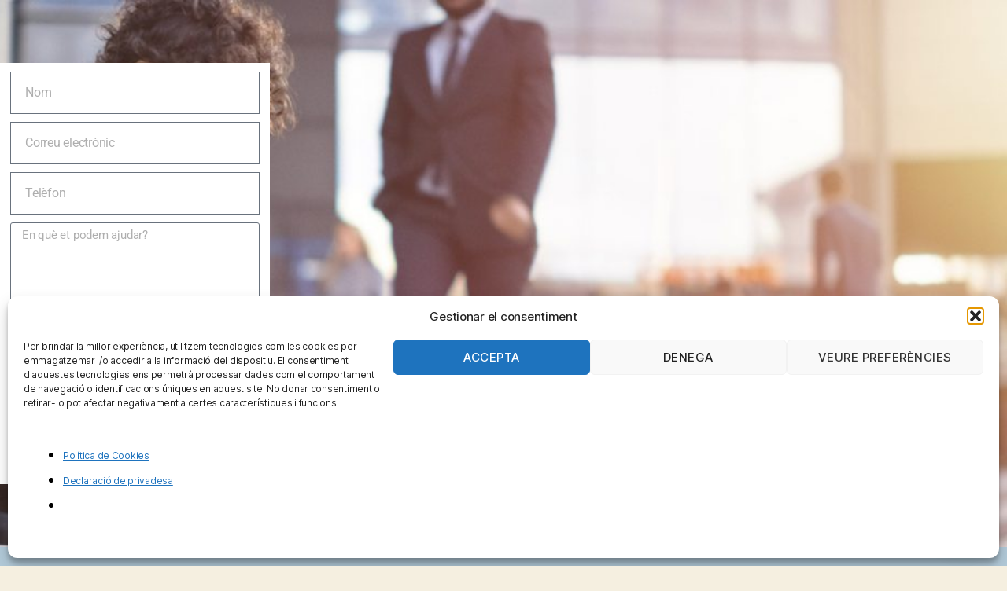

--- FILE ---
content_type: text/html; charset=UTF-8
request_url: https://landing.mutua-enginyers.com/index.php/014-autonoma/
body_size: 21025
content:
<!DOCTYPE html>
<html lang="ca" prefix="og: https://ogp.me/ns#">
<head>
	<meta charset="UTF-8">
			<style>img:is([sizes="auto" i], [sizes^="auto," i]) { contain-intrinsic-size: 3000px 1500px }</style>
	
<!-- Google Tag Manager for WordPress by gtm4wp.com -->
<script data-cfasync="false" data-pagespeed-no-defer>
	var gtm4wp_datalayer_name = "dataLayer";
	var dataLayer = dataLayer || [];
</script>
<!-- End Google Tag Manager for WordPress by gtm4wp.com -->
<!-- Search Engine Optimization by Rank Math - https://rankmath.com/ -->
<title>014- Autònoma - Propies - La Mútua dels Enginyers</title>
<meta name="description" content="Ets líder de la teva vida."/>
<meta name="robots" content="index, follow, max-snippet:-1, max-video-preview:-1, max-image-preview:large"/>
<link rel="canonical" href="https://landing.mutua-enginyers.com/index.php/014-autonoma/" />
<meta property="og:locale" content="ca_ES" />
<meta property="og:type" content="article" />
<meta property="og:title" content="014- Autònoma - Propies - La Mútua dels Enginyers" />
<meta property="og:description" content="Ets líder de la teva vida." />
<meta property="og:url" content="https://landing.mutua-enginyers.com/index.php/014-autonoma/" />
<meta property="og:site_name" content="Landing La Mútua dels Enginyers" />
<meta property="og:updated_time" content="2022-10-25T09:41:03+02:00" />
<meta property="og:image" content="https://landing.mutua-enginyers.com/wp-content/uploads/2022/09/smartbox-deseos.jpg" />
<meta property="og:image:secure_url" content="https://landing.mutua-enginyers.com/wp-content/uploads/2022/09/smartbox-deseos.jpg" />
<meta property="og:image:width" content="800" />
<meta property="og:image:height" content="600" />
<meta property="og:image:alt" content="smartbox deseos" />
<meta property="og:image:type" content="image/jpeg" />
<meta property="article:published_time" content="2022-08-04T12:27:20+02:00" />
<meta property="article:modified_time" content="2022-10-25T09:41:03+02:00" />
<meta name="twitter:card" content="summary_large_image" />
<meta name="twitter:title" content="014- Autònoma - Propies - La Mútua dels Enginyers" />
<meta name="twitter:description" content="Ets líder de la teva vida." />
<meta name="twitter:image" content="https://landing.mutua-enginyers.com/wp-content/uploads/2022/09/smartbox-deseos.jpg" />
<meta name="twitter:label1" content="Time to read" />
<meta name="twitter:data1" content="1 minute" />
<script type="application/ld+json" class="rank-math-schema">{"@context":"https://schema.org","@graph":[{"@type":["Person","Organization"],"@id":"https://landing.mutua-enginyers.com/#person","name":"La M\u00fatua dels Enginyers"},{"@type":"WebSite","@id":"https://landing.mutua-enginyers.com/#website","url":"https://landing.mutua-enginyers.com","name":"Landing La M\u00fatua dels Enginyers","publisher":{"@id":"https://landing.mutua-enginyers.com/#person"},"inLanguage":"ca"},{"@type":"ImageObject","@id":"[data-uri]","url":"[data-uri]","width":"200","height":"200","inLanguage":"ca"},{"@type":"WebPage","@id":"https://landing.mutua-enginyers.com/index.php/014-autonoma/#webpage","url":"https://landing.mutua-enginyers.com/index.php/014-autonoma/","name":"014- Aut\u00f2noma - Propies - La M\u00fatua dels Enginyers","datePublished":"2022-08-04T12:27:20+02:00","dateModified":"2022-10-25T09:41:03+02:00","isPartOf":{"@id":"https://landing.mutua-enginyers.com/#website"},"primaryImageOfPage":{"@id":"[data-uri]"},"inLanguage":"ca"},{"@type":"Person","@id":"https://landing.mutua-enginyers.com/author/aperez/","name":"aperez","url":"https://landing.mutua-enginyers.com/author/aperez/","image":{"@type":"ImageObject","@id":"https://secure.gravatar.com/avatar/08efb83f159b375b54bf66f4ece5d680842889b493ffea541a3faee9c9453dad?s=96&amp;d=mm&amp;r=g","url":"https://secure.gravatar.com/avatar/08efb83f159b375b54bf66f4ece5d680842889b493ffea541a3faee9c9453dad?s=96&amp;d=mm&amp;r=g","caption":"aperez","inLanguage":"ca"}},{"@type":"Article","headline":"014- Aut\u00f2noma - Propies - La M\u00fatua dels Enginyers","datePublished":"2022-08-04T12:27:20+02:00","dateModified":"2022-10-25T09:41:03+02:00","author":{"@id":"https://landing.mutua-enginyers.com/author/aperez/","name":"aperez"},"publisher":{"@id":"https://landing.mutua-enginyers.com/#person"},"description":"Ets l\u00edder de la teva vida.","name":"014- Aut\u00f2noma - Propies - La M\u00fatua dels Enginyers","@id":"https://landing.mutua-enginyers.com/index.php/014-autonoma/#richSnippet","isPartOf":{"@id":"https://landing.mutua-enginyers.com/index.php/014-autonoma/#webpage"},"image":{"@id":"[data-uri]"},"inLanguage":"ca","mainEntityOfPage":{"@id":"https://landing.mutua-enginyers.com/index.php/014-autonoma/#webpage"}}]}</script>
<!-- /Rank Math WordPress SEO plugin -->

<link rel="alternate" type="application/rss+xml" title="La Mútua dels Enginyers &raquo; Canal d&#039;informació" href="https://landing.mutua-enginyers.com/index.php/feed/" />
<link rel="alternate" type="application/rss+xml" title="La Mútua dels Enginyers &raquo; Canal dels comentaris" href="https://landing.mutua-enginyers.com/index.php/comments/feed/" />
<script>
window._wpemojiSettings = {"baseUrl":"https:\/\/s.w.org\/images\/core\/emoji\/16.0.1\/72x72\/","ext":".png","svgUrl":"https:\/\/s.w.org\/images\/core\/emoji\/16.0.1\/svg\/","svgExt":".svg","source":{"concatemoji":"https:\/\/landing.mutua-enginyers.com\/wp-includes\/js\/wp-emoji-release.min.js?ver=6.8.3"}};
/*! This file is auto-generated */
!function(s,n){var o,i,e;function c(e){try{var t={supportTests:e,timestamp:(new Date).valueOf()};sessionStorage.setItem(o,JSON.stringify(t))}catch(e){}}function p(e,t,n){e.clearRect(0,0,e.canvas.width,e.canvas.height),e.fillText(t,0,0);var t=new Uint32Array(e.getImageData(0,0,e.canvas.width,e.canvas.height).data),a=(e.clearRect(0,0,e.canvas.width,e.canvas.height),e.fillText(n,0,0),new Uint32Array(e.getImageData(0,0,e.canvas.width,e.canvas.height).data));return t.every(function(e,t){return e===a[t]})}function u(e,t){e.clearRect(0,0,e.canvas.width,e.canvas.height),e.fillText(t,0,0);for(var n=e.getImageData(16,16,1,1),a=0;a<n.data.length;a++)if(0!==n.data[a])return!1;return!0}function f(e,t,n,a){switch(t){case"flag":return n(e,"\ud83c\udff3\ufe0f\u200d\u26a7\ufe0f","\ud83c\udff3\ufe0f\u200b\u26a7\ufe0f")?!1:!n(e,"\ud83c\udde8\ud83c\uddf6","\ud83c\udde8\u200b\ud83c\uddf6")&&!n(e,"\ud83c\udff4\udb40\udc67\udb40\udc62\udb40\udc65\udb40\udc6e\udb40\udc67\udb40\udc7f","\ud83c\udff4\u200b\udb40\udc67\u200b\udb40\udc62\u200b\udb40\udc65\u200b\udb40\udc6e\u200b\udb40\udc67\u200b\udb40\udc7f");case"emoji":return!a(e,"\ud83e\udedf")}return!1}function g(e,t,n,a){var r="undefined"!=typeof WorkerGlobalScope&&self instanceof WorkerGlobalScope?new OffscreenCanvas(300,150):s.createElement("canvas"),o=r.getContext("2d",{willReadFrequently:!0}),i=(o.textBaseline="top",o.font="600 32px Arial",{});return e.forEach(function(e){i[e]=t(o,e,n,a)}),i}function t(e){var t=s.createElement("script");t.src=e,t.defer=!0,s.head.appendChild(t)}"undefined"!=typeof Promise&&(o="wpEmojiSettingsSupports",i=["flag","emoji"],n.supports={everything:!0,everythingExceptFlag:!0},e=new Promise(function(e){s.addEventListener("DOMContentLoaded",e,{once:!0})}),new Promise(function(t){var n=function(){try{var e=JSON.parse(sessionStorage.getItem(o));if("object"==typeof e&&"number"==typeof e.timestamp&&(new Date).valueOf()<e.timestamp+604800&&"object"==typeof e.supportTests)return e.supportTests}catch(e){}return null}();if(!n){if("undefined"!=typeof Worker&&"undefined"!=typeof OffscreenCanvas&&"undefined"!=typeof URL&&URL.createObjectURL&&"undefined"!=typeof Blob)try{var e="postMessage("+g.toString()+"("+[JSON.stringify(i),f.toString(),p.toString(),u.toString()].join(",")+"));",a=new Blob([e],{type:"text/javascript"}),r=new Worker(URL.createObjectURL(a),{name:"wpTestEmojiSupports"});return void(r.onmessage=function(e){c(n=e.data),r.terminate(),t(n)})}catch(e){}c(n=g(i,f,p,u))}t(n)}).then(function(e){for(var t in e)n.supports[t]=e[t],n.supports.everything=n.supports.everything&&n.supports[t],"flag"!==t&&(n.supports.everythingExceptFlag=n.supports.everythingExceptFlag&&n.supports[t]);n.supports.everythingExceptFlag=n.supports.everythingExceptFlag&&!n.supports.flag,n.DOMReady=!1,n.readyCallback=function(){n.DOMReady=!0}}).then(function(){return e}).then(function(){var e;n.supports.everything||(n.readyCallback(),(e=n.source||{}).concatemoji?t(e.concatemoji):e.wpemoji&&e.twemoji&&(t(e.twemoji),t(e.wpemoji)))}))}((window,document),window._wpemojiSettings);
</script>
<style id='wp-emoji-styles-inline-css'>

	img.wp-smiley, img.emoji {
		display: inline !important;
		border: none !important;
		box-shadow: none !important;
		height: 1em !important;
		width: 1em !important;
		margin: 0 0.07em !important;
		vertical-align: -0.1em !important;
		background: none !important;
		padding: 0 !important;
	}
</style>
<style id='classic-theme-styles-inline-css'>
/*! This file is auto-generated */
.wp-block-button__link{color:#fff;background-color:#32373c;border-radius:9999px;box-shadow:none;text-decoration:none;padding:calc(.667em + 2px) calc(1.333em + 2px);font-size:1.125em}.wp-block-file__button{background:#32373c;color:#fff;text-decoration:none}
</style>
<style id='joinchat-button-style-inline-css'>
.wp-block-joinchat-button{border:none!important;text-align:center}.wp-block-joinchat-button figure{display:table;margin:0 auto;padding:0}.wp-block-joinchat-button figcaption{font:normal normal 400 .6em/2em var(--wp--preset--font-family--system-font,sans-serif);margin:0;padding:0}.wp-block-joinchat-button .joinchat-button__qr{background-color:#fff;border:6px solid #25d366;border-radius:30px;box-sizing:content-box;display:block;height:200px;margin:auto;overflow:hidden;padding:10px;width:200px}.wp-block-joinchat-button .joinchat-button__qr canvas,.wp-block-joinchat-button .joinchat-button__qr img{display:block;margin:auto}.wp-block-joinchat-button .joinchat-button__link{align-items:center;background-color:#25d366;border:6px solid #25d366;border-radius:30px;display:inline-flex;flex-flow:row nowrap;justify-content:center;line-height:1.25em;margin:0 auto;text-decoration:none}.wp-block-joinchat-button .joinchat-button__link:before{background:transparent var(--joinchat-ico) no-repeat center;background-size:100%;content:"";display:block;height:1.5em;margin:-.75em .75em -.75em 0;width:1.5em}.wp-block-joinchat-button figure+.joinchat-button__link{margin-top:10px}@media (orientation:landscape)and (min-height:481px),(orientation:portrait)and (min-width:481px){.wp-block-joinchat-button.joinchat-button--qr-only figure+.joinchat-button__link{display:none}}@media (max-width:480px),(orientation:landscape)and (max-height:480px){.wp-block-joinchat-button figure{display:none}}

</style>
<style id='global-styles-inline-css'>
:root{--wp--preset--aspect-ratio--square: 1;--wp--preset--aspect-ratio--4-3: 4/3;--wp--preset--aspect-ratio--3-4: 3/4;--wp--preset--aspect-ratio--3-2: 3/2;--wp--preset--aspect-ratio--2-3: 2/3;--wp--preset--aspect-ratio--16-9: 16/9;--wp--preset--aspect-ratio--9-16: 9/16;--wp--preset--color--black: #000000;--wp--preset--color--cyan-bluish-gray: #abb8c3;--wp--preset--color--white: #ffffff;--wp--preset--color--pale-pink: #f78da7;--wp--preset--color--vivid-red: #cf2e2e;--wp--preset--color--luminous-vivid-orange: #ff6900;--wp--preset--color--luminous-vivid-amber: #fcb900;--wp--preset--color--light-green-cyan: #7bdcb5;--wp--preset--color--vivid-green-cyan: #00d084;--wp--preset--color--pale-cyan-blue: #8ed1fc;--wp--preset--color--vivid-cyan-blue: #0693e3;--wp--preset--color--vivid-purple: #9b51e0;--wp--preset--color--accent: #cd2653;--wp--preset--color--primary: #000000;--wp--preset--color--secondary: #6d6d6d;--wp--preset--color--subtle-background: #dcd7ca;--wp--preset--color--background: #f5efe0;--wp--preset--gradient--vivid-cyan-blue-to-vivid-purple: linear-gradient(135deg,rgba(6,147,227,1) 0%,rgb(155,81,224) 100%);--wp--preset--gradient--light-green-cyan-to-vivid-green-cyan: linear-gradient(135deg,rgb(122,220,180) 0%,rgb(0,208,130) 100%);--wp--preset--gradient--luminous-vivid-amber-to-luminous-vivid-orange: linear-gradient(135deg,rgba(252,185,0,1) 0%,rgba(255,105,0,1) 100%);--wp--preset--gradient--luminous-vivid-orange-to-vivid-red: linear-gradient(135deg,rgba(255,105,0,1) 0%,rgb(207,46,46) 100%);--wp--preset--gradient--very-light-gray-to-cyan-bluish-gray: linear-gradient(135deg,rgb(238,238,238) 0%,rgb(169,184,195) 100%);--wp--preset--gradient--cool-to-warm-spectrum: linear-gradient(135deg,rgb(74,234,220) 0%,rgb(151,120,209) 20%,rgb(207,42,186) 40%,rgb(238,44,130) 60%,rgb(251,105,98) 80%,rgb(254,248,76) 100%);--wp--preset--gradient--blush-light-purple: linear-gradient(135deg,rgb(255,206,236) 0%,rgb(152,150,240) 100%);--wp--preset--gradient--blush-bordeaux: linear-gradient(135deg,rgb(254,205,165) 0%,rgb(254,45,45) 50%,rgb(107,0,62) 100%);--wp--preset--gradient--luminous-dusk: linear-gradient(135deg,rgb(255,203,112) 0%,rgb(199,81,192) 50%,rgb(65,88,208) 100%);--wp--preset--gradient--pale-ocean: linear-gradient(135deg,rgb(255,245,203) 0%,rgb(182,227,212) 50%,rgb(51,167,181) 100%);--wp--preset--gradient--electric-grass: linear-gradient(135deg,rgb(202,248,128) 0%,rgb(113,206,126) 100%);--wp--preset--gradient--midnight: linear-gradient(135deg,rgb(2,3,129) 0%,rgb(40,116,252) 100%);--wp--preset--font-size--small: 18px;--wp--preset--font-size--medium: 20px;--wp--preset--font-size--large: 26.25px;--wp--preset--font-size--x-large: 42px;--wp--preset--font-size--normal: 21px;--wp--preset--font-size--larger: 32px;--wp--preset--spacing--20: 0.44rem;--wp--preset--spacing--30: 0.67rem;--wp--preset--spacing--40: 1rem;--wp--preset--spacing--50: 1.5rem;--wp--preset--spacing--60: 2.25rem;--wp--preset--spacing--70: 3.38rem;--wp--preset--spacing--80: 5.06rem;--wp--preset--shadow--natural: 6px 6px 9px rgba(0, 0, 0, 0.2);--wp--preset--shadow--deep: 12px 12px 50px rgba(0, 0, 0, 0.4);--wp--preset--shadow--sharp: 6px 6px 0px rgba(0, 0, 0, 0.2);--wp--preset--shadow--outlined: 6px 6px 0px -3px rgba(255, 255, 255, 1), 6px 6px rgba(0, 0, 0, 1);--wp--preset--shadow--crisp: 6px 6px 0px rgba(0, 0, 0, 1);}:where(.is-layout-flex){gap: 0.5em;}:where(.is-layout-grid){gap: 0.5em;}body .is-layout-flex{display: flex;}.is-layout-flex{flex-wrap: wrap;align-items: center;}.is-layout-flex > :is(*, div){margin: 0;}body .is-layout-grid{display: grid;}.is-layout-grid > :is(*, div){margin: 0;}:where(.wp-block-columns.is-layout-flex){gap: 2em;}:where(.wp-block-columns.is-layout-grid){gap: 2em;}:where(.wp-block-post-template.is-layout-flex){gap: 1.25em;}:where(.wp-block-post-template.is-layout-grid){gap: 1.25em;}.has-black-color{color: var(--wp--preset--color--black) !important;}.has-cyan-bluish-gray-color{color: var(--wp--preset--color--cyan-bluish-gray) !important;}.has-white-color{color: var(--wp--preset--color--white) !important;}.has-pale-pink-color{color: var(--wp--preset--color--pale-pink) !important;}.has-vivid-red-color{color: var(--wp--preset--color--vivid-red) !important;}.has-luminous-vivid-orange-color{color: var(--wp--preset--color--luminous-vivid-orange) !important;}.has-luminous-vivid-amber-color{color: var(--wp--preset--color--luminous-vivid-amber) !important;}.has-light-green-cyan-color{color: var(--wp--preset--color--light-green-cyan) !important;}.has-vivid-green-cyan-color{color: var(--wp--preset--color--vivid-green-cyan) !important;}.has-pale-cyan-blue-color{color: var(--wp--preset--color--pale-cyan-blue) !important;}.has-vivid-cyan-blue-color{color: var(--wp--preset--color--vivid-cyan-blue) !important;}.has-vivid-purple-color{color: var(--wp--preset--color--vivid-purple) !important;}.has-black-background-color{background-color: var(--wp--preset--color--black) !important;}.has-cyan-bluish-gray-background-color{background-color: var(--wp--preset--color--cyan-bluish-gray) !important;}.has-white-background-color{background-color: var(--wp--preset--color--white) !important;}.has-pale-pink-background-color{background-color: var(--wp--preset--color--pale-pink) !important;}.has-vivid-red-background-color{background-color: var(--wp--preset--color--vivid-red) !important;}.has-luminous-vivid-orange-background-color{background-color: var(--wp--preset--color--luminous-vivid-orange) !important;}.has-luminous-vivid-amber-background-color{background-color: var(--wp--preset--color--luminous-vivid-amber) !important;}.has-light-green-cyan-background-color{background-color: var(--wp--preset--color--light-green-cyan) !important;}.has-vivid-green-cyan-background-color{background-color: var(--wp--preset--color--vivid-green-cyan) !important;}.has-pale-cyan-blue-background-color{background-color: var(--wp--preset--color--pale-cyan-blue) !important;}.has-vivid-cyan-blue-background-color{background-color: var(--wp--preset--color--vivid-cyan-blue) !important;}.has-vivid-purple-background-color{background-color: var(--wp--preset--color--vivid-purple) !important;}.has-black-border-color{border-color: var(--wp--preset--color--black) !important;}.has-cyan-bluish-gray-border-color{border-color: var(--wp--preset--color--cyan-bluish-gray) !important;}.has-white-border-color{border-color: var(--wp--preset--color--white) !important;}.has-pale-pink-border-color{border-color: var(--wp--preset--color--pale-pink) !important;}.has-vivid-red-border-color{border-color: var(--wp--preset--color--vivid-red) !important;}.has-luminous-vivid-orange-border-color{border-color: var(--wp--preset--color--luminous-vivid-orange) !important;}.has-luminous-vivid-amber-border-color{border-color: var(--wp--preset--color--luminous-vivid-amber) !important;}.has-light-green-cyan-border-color{border-color: var(--wp--preset--color--light-green-cyan) !important;}.has-vivid-green-cyan-border-color{border-color: var(--wp--preset--color--vivid-green-cyan) !important;}.has-pale-cyan-blue-border-color{border-color: var(--wp--preset--color--pale-cyan-blue) !important;}.has-vivid-cyan-blue-border-color{border-color: var(--wp--preset--color--vivid-cyan-blue) !important;}.has-vivid-purple-border-color{border-color: var(--wp--preset--color--vivid-purple) !important;}.has-vivid-cyan-blue-to-vivid-purple-gradient-background{background: var(--wp--preset--gradient--vivid-cyan-blue-to-vivid-purple) !important;}.has-light-green-cyan-to-vivid-green-cyan-gradient-background{background: var(--wp--preset--gradient--light-green-cyan-to-vivid-green-cyan) !important;}.has-luminous-vivid-amber-to-luminous-vivid-orange-gradient-background{background: var(--wp--preset--gradient--luminous-vivid-amber-to-luminous-vivid-orange) !important;}.has-luminous-vivid-orange-to-vivid-red-gradient-background{background: var(--wp--preset--gradient--luminous-vivid-orange-to-vivid-red) !important;}.has-very-light-gray-to-cyan-bluish-gray-gradient-background{background: var(--wp--preset--gradient--very-light-gray-to-cyan-bluish-gray) !important;}.has-cool-to-warm-spectrum-gradient-background{background: var(--wp--preset--gradient--cool-to-warm-spectrum) !important;}.has-blush-light-purple-gradient-background{background: var(--wp--preset--gradient--blush-light-purple) !important;}.has-blush-bordeaux-gradient-background{background: var(--wp--preset--gradient--blush-bordeaux) !important;}.has-luminous-dusk-gradient-background{background: var(--wp--preset--gradient--luminous-dusk) !important;}.has-pale-ocean-gradient-background{background: var(--wp--preset--gradient--pale-ocean) !important;}.has-electric-grass-gradient-background{background: var(--wp--preset--gradient--electric-grass) !important;}.has-midnight-gradient-background{background: var(--wp--preset--gradient--midnight) !important;}.has-small-font-size{font-size: var(--wp--preset--font-size--small) !important;}.has-medium-font-size{font-size: var(--wp--preset--font-size--medium) !important;}.has-large-font-size{font-size: var(--wp--preset--font-size--large) !important;}.has-x-large-font-size{font-size: var(--wp--preset--font-size--x-large) !important;}
:where(.wp-block-post-template.is-layout-flex){gap: 1.25em;}:where(.wp-block-post-template.is-layout-grid){gap: 1.25em;}
:where(.wp-block-columns.is-layout-flex){gap: 2em;}:where(.wp-block-columns.is-layout-grid){gap: 2em;}
:root :where(.wp-block-pullquote){font-size: 1.5em;line-height: 1.6;}
</style>
<link rel='stylesheet' id='cmplz-general-css' href='https://landing.mutua-enginyers.com/wp-content/plugins/complianz-gdpr/assets/css/cookieblocker.min.css?ver=1765984853' media='all' />
<link rel='stylesheet' id='twentytwenty-style-css' href='https://landing.mutua-enginyers.com/wp-content/themes/twentytwenty/style.css?ver=2.9' media='all' />
<style id='twentytwenty-style-inline-css'>
.color-accent,.color-accent-hover:hover,.color-accent-hover:focus,:root .has-accent-color,.has-drop-cap:not(:focus):first-letter,.wp-block-button.is-style-outline,a { color: #cd2653; }blockquote,.border-color-accent,.border-color-accent-hover:hover,.border-color-accent-hover:focus { border-color: #cd2653; }button,.button,.faux-button,.wp-block-button__link,.wp-block-file .wp-block-file__button,input[type="button"],input[type="reset"],input[type="submit"],.bg-accent,.bg-accent-hover:hover,.bg-accent-hover:focus,:root .has-accent-background-color,.comment-reply-link { background-color: #cd2653; }.fill-children-accent,.fill-children-accent * { fill: #cd2653; }body,.entry-title a,:root .has-primary-color { color: #000000; }:root .has-primary-background-color { background-color: #000000; }cite,figcaption,.wp-caption-text,.post-meta,.entry-content .wp-block-archives li,.entry-content .wp-block-categories li,.entry-content .wp-block-latest-posts li,.wp-block-latest-comments__comment-date,.wp-block-latest-posts__post-date,.wp-block-embed figcaption,.wp-block-image figcaption,.wp-block-pullquote cite,.comment-metadata,.comment-respond .comment-notes,.comment-respond .logged-in-as,.pagination .dots,.entry-content hr:not(.has-background),hr.styled-separator,:root .has-secondary-color { color: #6d6d6d; }:root .has-secondary-background-color { background-color: #6d6d6d; }pre,fieldset,input,textarea,table,table *,hr { border-color: #dcd7ca; }caption,code,code,kbd,samp,.wp-block-table.is-style-stripes tbody tr:nth-child(odd),:root .has-subtle-background-background-color { background-color: #dcd7ca; }.wp-block-table.is-style-stripes { border-bottom-color: #dcd7ca; }.wp-block-latest-posts.is-grid li { border-top-color: #dcd7ca; }:root .has-subtle-background-color { color: #dcd7ca; }body:not(.overlay-header) .primary-menu > li > a,body:not(.overlay-header) .primary-menu > li > .icon,.modal-menu a,.footer-menu a, .footer-widgets a:where(:not(.wp-block-button__link)),#site-footer .wp-block-button.is-style-outline,.wp-block-pullquote:before,.singular:not(.overlay-header) .entry-header a,.archive-header a,.header-footer-group .color-accent,.header-footer-group .color-accent-hover:hover { color: #cd2653; }.social-icons a,#site-footer button:not(.toggle),#site-footer .button,#site-footer .faux-button,#site-footer .wp-block-button__link,#site-footer .wp-block-file__button,#site-footer input[type="button"],#site-footer input[type="reset"],#site-footer input[type="submit"] { background-color: #cd2653; }.header-footer-group,body:not(.overlay-header) #site-header .toggle,.menu-modal .toggle { color: #000000; }body:not(.overlay-header) .primary-menu ul { background-color: #000000; }body:not(.overlay-header) .primary-menu > li > ul:after { border-bottom-color: #000000; }body:not(.overlay-header) .primary-menu ul ul:after { border-left-color: #000000; }.site-description,body:not(.overlay-header) .toggle-inner .toggle-text,.widget .post-date,.widget .rss-date,.widget_archive li,.widget_categories li,.widget cite,.widget_pages li,.widget_meta li,.widget_nav_menu li,.powered-by-wordpress,.footer-credits .privacy-policy,.to-the-top,.singular .entry-header .post-meta,.singular:not(.overlay-header) .entry-header .post-meta a { color: #6d6d6d; }.header-footer-group pre,.header-footer-group fieldset,.header-footer-group input,.header-footer-group textarea,.header-footer-group table,.header-footer-group table *,.footer-nav-widgets-wrapper,#site-footer,.menu-modal nav *,.footer-widgets-outer-wrapper,.footer-top { border-color: #dcd7ca; }.header-footer-group table caption,body:not(.overlay-header) .header-inner .toggle-wrapper::before { background-color: #dcd7ca; }
</style>
<link rel='stylesheet' id='twentytwenty-fonts-css' href='https://landing.mutua-enginyers.com/wp-content/themes/twentytwenty/assets/css/font-inter.css?ver=2.9' media='all' />
<link rel='stylesheet' id='twentytwenty-print-style-css' href='https://landing.mutua-enginyers.com/wp-content/themes/twentytwenty/print.css?ver=2.9' media='print' />
<link rel='stylesheet' id='elementor-icons-css' href='https://landing.mutua-enginyers.com/wp-content/plugins/elementor/assets/lib/eicons/css/elementor-icons.min.css?ver=5.44.0' media='all' />
<link rel='stylesheet' id='elementor-frontend-css' href='https://landing.mutua-enginyers.com/wp-content/plugins/elementor/assets/css/frontend.min.css?ver=3.32.4' media='all' />
<link rel='stylesheet' id='elementor-post-1409-css' href='https://landing.mutua-enginyers.com/wp-content/uploads/elementor/css/post-1409.css?ver=1768577123' media='all' />
<link rel='stylesheet' id='font-awesome-5-all-css' href='https://landing.mutua-enginyers.com/wp-content/plugins/elementor/assets/lib/font-awesome/css/all.min.css?ver=3.32.4' media='all' />
<link rel='stylesheet' id='font-awesome-4-shim-css' href='https://landing.mutua-enginyers.com/wp-content/plugins/elementor/assets/lib/font-awesome/css/v4-shims.min.css?ver=3.32.4' media='all' />
<link rel='stylesheet' id='widget-form-css' href='https://landing.mutua-enginyers.com/wp-content/plugins/elementor-pro/assets/css/widget-form.min.css?ver=3.32.2' media='all' />
<link rel='stylesheet' id='widget-heading-css' href='https://landing.mutua-enginyers.com/wp-content/plugins/elementor/assets/css/widget-heading.min.css?ver=3.32.4' media='all' />
<link rel='stylesheet' id='widget-accordion-css' href='https://landing.mutua-enginyers.com/wp-content/plugins/elementor/assets/css/widget-accordion.min.css?ver=3.32.4' media='all' />
<link rel='stylesheet' id='widget-image-css' href='https://landing.mutua-enginyers.com/wp-content/plugins/elementor/assets/css/widget-image.min.css?ver=3.32.4' media='all' />
<link rel='stylesheet' id='widget-social-icons-css' href='https://landing.mutua-enginyers.com/wp-content/plugins/elementor/assets/css/widget-social-icons.min.css?ver=3.32.4' media='all' />
<link rel='stylesheet' id='e-apple-webkit-css' href='https://landing.mutua-enginyers.com/wp-content/plugins/elementor/assets/css/conditionals/apple-webkit.min.css?ver=3.32.4' media='all' />
<link rel='stylesheet' id='elementor-post-4270-css' href='https://landing.mutua-enginyers.com/wp-content/uploads/elementor/css/post-4270.css?ver=1768806657' media='all' />
<link rel='stylesheet' id='elementor-gf-local-roboto-css' href='https://landing.mutua-enginyers.com/wp-content/uploads/elementor/google-fonts/css/roboto.css?ver=1743428555' media='all' />
<link rel='stylesheet' id='elementor-gf-local-robotoslab-css' href='https://landing.mutua-enginyers.com/wp-content/uploads/elementor/google-fonts/css/robotoslab.css?ver=1743428558' media='all' />
<link rel='stylesheet' id='elementor-gf-local-oxygen-css' href='https://landing.mutua-enginyers.com/wp-content/uploads/elementor/google-fonts/css/oxygen.css?ver=1743429968' media='all' />
<link rel='stylesheet' id='elementor-icons-shared-0-css' href='https://landing.mutua-enginyers.com/wp-content/plugins/elementor/assets/lib/font-awesome/css/fontawesome.min.css?ver=5.15.3' media='all' />
<link rel='stylesheet' id='elementor-icons-fa-solid-css' href='https://landing.mutua-enginyers.com/wp-content/plugins/elementor/assets/lib/font-awesome/css/solid.min.css?ver=5.15.3' media='all' />
<link rel='stylesheet' id='elementor-icons-fa-brands-css' href='https://landing.mutua-enginyers.com/wp-content/plugins/elementor/assets/lib/font-awesome/css/brands.min.css?ver=5.15.3' media='all' />
<script src="https://landing.mutua-enginyers.com/wp-content/themes/twentytwenty/assets/js/index.js?ver=2.9" id="twentytwenty-js-js" defer data-wp-strategy="defer"></script>
<script src="https://landing.mutua-enginyers.com/wp-content/plugins/elementor/assets/lib/font-awesome/js/v4-shims.min.js?ver=3.32.4" id="font-awesome-4-shim-js"></script>
<script src="https://landing.mutua-enginyers.com/wp-includes/js/jquery/jquery.min.js?ver=3.7.1" id="jquery-core-js"></script>
<script src="https://landing.mutua-enginyers.com/wp-includes/js/jquery/jquery-migrate.min.js?ver=3.4.1" id="jquery-migrate-js"></script>
<link rel="https://api.w.org/" href="https://landing.mutua-enginyers.com/index.php/wp-json/" /><link rel="alternate" title="JSON" type="application/json" href="https://landing.mutua-enginyers.com/index.php/wp-json/wp/v2/pages/4270" /><link rel="EditURI" type="application/rsd+xml" title="RSD" href="https://landing.mutua-enginyers.com/xmlrpc.php?rsd" />
<meta name="generator" content="WordPress 6.8.3" />
<link rel='shortlink' href='https://landing.mutua-enginyers.com/?p=4270' />
<link rel="alternate" title="oEmbed (JSON)" type="application/json+oembed" href="https://landing.mutua-enginyers.com/index.php/wp-json/oembed/1.0/embed?url=https%3A%2F%2Flanding.mutua-enginyers.com%2Findex.php%2F014-autonoma%2F" />
<link rel="alternate" title="oEmbed (XML)" type="text/xml+oembed" href="https://landing.mutua-enginyers.com/index.php/wp-json/oembed/1.0/embed?url=https%3A%2F%2Flanding.mutua-enginyers.com%2Findex.php%2F014-autonoma%2F&#038;format=xml" />
			<style>.cmplz-hidden {
					display: none !important;
				}</style>
<!-- Google Tag Manager for WordPress by gtm4wp.com -->
<!-- GTM Container placement set to automatic -->
<script data-cfasync="false" data-pagespeed-no-defer>
	var dataLayer_content = [];
	dataLayer.push( dataLayer_content );
</script>
<script data-cfasync="false" data-pagespeed-no-defer>
(function(w,d,s,l,i){w[l]=w[l]||[];w[l].push({'gtm.start':
new Date().getTime(),event:'gtm.js'});var f=d.getElementsByTagName(s)[0],
j=d.createElement(s),dl=l!='dataLayer'?'&l='+l:'';j.async=true;j.src=
'//www.googletagmanager.com/gtm.js?id='+i+dl;f.parentNode.insertBefore(j,f);
})(window,document,'script','dataLayer','GTM-MH3C5C2');
</script>
<!-- End Google Tag Manager for WordPress by gtm4wp.com -->	<script>document.documentElement.className = document.documentElement.className.replace( 'no-js', 'js' );</script>
	<meta name="generator" content="Elementor 3.32.4; features: additional_custom_breakpoints; settings: css_print_method-external, google_font-enabled, font_display-auto">
<style>.recentcomments a{display:inline !important;padding:0 !important;margin:0 !important;}</style>			<style>
				.e-con.e-parent:nth-of-type(n+4):not(.e-lazyloaded):not(.e-no-lazyload),
				.e-con.e-parent:nth-of-type(n+4):not(.e-lazyloaded):not(.e-no-lazyload) * {
					background-image: none !important;
				}
				@media screen and (max-height: 1024px) {
					.e-con.e-parent:nth-of-type(n+3):not(.e-lazyloaded):not(.e-no-lazyload),
					.e-con.e-parent:nth-of-type(n+3):not(.e-lazyloaded):not(.e-no-lazyload) * {
						background-image: none !important;
					}
				}
				@media screen and (max-height: 640px) {
					.e-con.e-parent:nth-of-type(n+2):not(.e-lazyloaded):not(.e-no-lazyload),
					.e-con.e-parent:nth-of-type(n+2):not(.e-lazyloaded):not(.e-no-lazyload) * {
						background-image: none !important;
					}
				}
			</style>
			<link rel="icon" href="https://landing.mutua-enginyers.com/wp-content/uploads/2022/11/cropped-favicon-Mutua-32x32.png" sizes="32x32" />
<link rel="icon" href="https://landing.mutua-enginyers.com/wp-content/uploads/2022/11/cropped-favicon-Mutua-192x192.png" sizes="192x192" />
<link rel="apple-touch-icon" href="https://landing.mutua-enginyers.com/wp-content/uploads/2022/11/cropped-favicon-Mutua-180x180.png" />
<meta name="msapplication-TileImage" content="https://landing.mutua-enginyers.com/wp-content/uploads/2022/11/cropped-favicon-Mutua-270x270.png" />
	<meta name="viewport" content="width=device-width, initial-scale=1.0, viewport-fit=cover" /></head>
<body data-rsssl=1 data-cmplz=1 class="wp-singular page-template page-template-elementor_canvas page page-id-4270 wp-embed-responsive wp-theme-twentytwenty esm-default singular enable-search-modal missing-post-thumbnail has-no-pagination not-showing-comments show-avatars elementor_canvas footer-top-visible elementor-default elementor-template-canvas elementor-kit-1409 elementor-page elementor-page-4270">
	<a class="skip-link screen-reader-text" href="#site-content">Vés al contingut</a>
<!-- GTM Container placement set to automatic -->
<!-- Google Tag Manager (noscript) -->
				<noscript><iframe src="https://www.googletagmanager.com/ns.html?id=GTM-MH3C5C2" height="0" width="0" style="display:none;visibility:hidden" aria-hidden="true"></iframe></noscript>
<!-- End Google Tag Manager (noscript) -->
<!-- GTM Container placement set to automatic -->
<!-- Google Tag Manager (noscript) -->		<div data-elementor-type="wp-page" data-elementor-id="4270" class="elementor elementor-4270" data-elementor-post-type="page">
						<section class="elementor-section elementor-top-section elementor-element elementor-element-4f96a22 elementor-section-height-min-height elementor-section-items-top elementor-section-boxed elementor-section-height-default" data-id="4f96a22" data-element_type="section" data-settings="{&quot;background_background&quot;:&quot;classic&quot;}">
						<div class="elementor-container elementor-column-gap-default">
					<div class="elementor-column elementor-col-25 elementor-top-column elementor-element elementor-element-e67eeb6" data-id="e67eeb6" data-element_type="column" data-settings="{&quot;background_background&quot;:&quot;classic&quot;}">
			<div class="elementor-widget-wrap elementor-element-populated">
						<div class="elementor-element elementor-element-38cfc92 elementor-button-align-end elementor-widget elementor-widget-form" data-id="38cfc92" data-element_type="widget" data-settings="{&quot;step_next_label&quot;:&quot;Next&quot;,&quot;step_previous_label&quot;:&quot;Previous&quot;,&quot;step_type&quot;:&quot;number_text&quot;,&quot;step_icon_shape&quot;:&quot;circle&quot;}" data-widget_type="form.default">
				<div class="elementor-widget-container">
							<form class="elementor-form" method="post" name="Autònoma CAT" aria-label="Autònoma CAT">
			<input type="hidden" name="post_id" value="4270"/>
			<input type="hidden" name="form_id" value="38cfc92"/>
			<input type="hidden" name="referer_title" value="014- Autònoma - Propies - La Mútua dels Enginyers" />

							<input type="hidden" name="queried_id" value="4270"/>
			
			<div class="elementor-form-fields-wrapper elementor-labels-above">
								<div class="elementor-field-type-text elementor-field-group elementor-column elementor-field-group-name elementor-col-100 elementor-field-required elementor-mark-required">
													<input size="1" type="text" name="form_fields[name]" id="form-field-name" class="elementor-field elementor-size-sm  elementor-field-textual" placeholder="Nom" required="required">
											</div>
								<div class="elementor-field-type-email elementor-field-group elementor-column elementor-field-group-email elementor-col-100 elementor-field-required elementor-mark-required">
													<input size="1" type="email" name="form_fields[email]" id="form-field-email" class="elementor-field elementor-size-sm  elementor-field-textual" placeholder="Correu electrònic" required="required">
											</div>
								<div class="elementor-field-type-tel elementor-field-group elementor-column elementor-field-group-bb62be9 elementor-col-100">
							<input size="1" type="tel" name="form_fields[bb62be9]" id="form-field-bb62be9" class="elementor-field elementor-size-sm  elementor-field-textual" placeholder="Telèfon" pattern="[0-9()#&amp;+*-=.]+" title="Only numbers and phone characters (#, -, *, etc) are accepted.">

						</div>
								<div class="elementor-field-type-textarea elementor-field-group elementor-column elementor-field-group-18f45ee elementor-col-100">
					<textarea class="elementor-field-textual elementor-field  elementor-size-sm" name="form_fields[18f45ee]" id="form-field-18f45ee" rows="4" placeholder="En què et podem ajudar?"></textarea>				</div>
								<div class="elementor-field-type-acceptance elementor-field-group elementor-column elementor-field-group-40637ec elementor-col-100">
							<div class="elementor-field-subgroup">
			<span class="elementor-field-option">
				<input type="checkbox" name="form_fields[40637ec]" id="form-field-40637ec" class="elementor-field elementor-size-sm  elementor-acceptance-field">
				<label for="form-field-40637ec">Accepto les <a href="https://www.mutua-enginyers.com/rgpd/politica_de_privacitat" target="_blank">polítiques de privacitat</a>.</label>			</span>
		</div>
						</div>
								<div class="elementor-field-type-acceptance elementor-field-group elementor-column elementor-field-group-field_04fa28b elementor-col-100">
							<div class="elementor-field-subgroup">
			<span class="elementor-field-option">
				<input type="checkbox" name="form_fields[field_04fa28b]" id="form-field-field_04fa28b" class="elementor-field elementor-size-sm  elementor-acceptance-field">
				<label for="form-field-field_04fa28b">Accepto les <a href="https://landing.mutua-enginyers.com/index.php/014-bases-promocio/" target="_blank">bases de la promoció</a>.</label>			</span>
		</div>
						</div>
								<div class="elementor-field-type-recaptcha elementor-field-group elementor-column elementor-field-group-field_1 elementor-col-100">
					<div class="elementor-field" id="form-field-field_1"><div class="elementor-g-recaptcha" data-sitekey="6LdLFmMUAAAAAMvYiiPvc9rJYNd78vjEc1hlVnhM" data-type="v2_checkbox" data-theme="light" data-size="normal"></div></div>				</div>
								<div class="elementor-field-group elementor-column elementor-field-type-submit elementor-col-100 e-form__buttons">
					<button class="elementor-button elementor-size-sm" type="submit">
						<span class="elementor-button-content-wrapper">
															<span class="elementor-button-icon">
									<i class="fa fa-send" aria-hidden="true"></i>																	</span>
																						<span class="elementor-button-text">Enviar</span>
													</span>
					</button>
				</div>
			</div>
		</form>
						</div>
				</div>
					</div>
		</div>
				<div class="elementor-column elementor-col-25 elementor-top-column elementor-element elementor-element-90a37c9" data-id="90a37c9" data-element_type="column">
			<div class="elementor-widget-wrap">
							</div>
		</div>
				<div class="elementor-column elementor-col-25 elementor-top-column elementor-element elementor-element-a5bc001" data-id="a5bc001" data-element_type="column">
			<div class="elementor-widget-wrap">
							</div>
		</div>
				<div class="elementor-column elementor-col-25 elementor-top-column elementor-element elementor-element-14ec7e4" data-id="14ec7e4" data-element_type="column">
			<div class="elementor-widget-wrap">
							</div>
		</div>
					</div>
		</section>
				<section class="elementor-section elementor-top-section elementor-element elementor-element-0c6664e elementor-section-height-min-height elementor-section-boxed elementor-section-height-default elementor-section-items-middle" data-id="0c6664e" data-element_type="section" data-settings="{&quot;background_background&quot;:&quot;classic&quot;}">
						<div class="elementor-container elementor-column-gap-default">
					<div class="elementor-column elementor-col-100 elementor-top-column elementor-element elementor-element-0c7acd0" data-id="0c7acd0" data-element_type="column">
			<div class="elementor-widget-wrap elementor-element-populated">
						<div class="elementor-element elementor-element-c93a839 elementor-widget elementor-widget-heading" data-id="c93a839" data-element_type="widget" data-widget_type="heading.default">
				<div class="elementor-widget-container">
					<h1 class="elementor-heading-title elementor-size-default">Si ets una persona autònoma...</h1>				</div>
				</div>
					</div>
		</div>
					</div>
		</section>
				<section class="elementor-section elementor-top-section elementor-element elementor-element-09bf6cb elementor-section-boxed elementor-section-height-default elementor-section-height-default" data-id="09bf6cb" data-element_type="section" data-settings="{&quot;background_background&quot;:&quot;classic&quot;}">
							<div class="elementor-background-overlay"></div>
							<div class="elementor-container elementor-column-gap-default">
					<div class="elementor-column elementor-col-100 elementor-top-column elementor-element elementor-element-34b0694" data-id="34b0694" data-element_type="column">
			<div class="elementor-widget-wrap elementor-element-populated">
						<div class="elementor-element elementor-element-79af008 elementor-widget elementor-widget-text-editor" data-id="79af008" data-element_type="widget" data-widget_type="text-editor.default">
				<div class="elementor-widget-container">
									<p><img decoding="async" class="alignleft" src="[data-uri]" width="29" height="22" /></p><p style="padding-left: 80px;">Ets líder de la teva vida.</p><p><img decoding="async" class="alignleft" src="[data-uri]" width="29" height="22" /></p><p style="padding-left: 80px;">Prendre decisions forma part del teu dia a dia.</p><p><img decoding="async" class="alignleft" src="[data-uri]" width="29" height="22" /></p><p style="padding-left: 80px;"><span style="letter-spacing: -0.24px;">Sobrevius a les dificultats i saps que el destí no es pot deixar en mans de la sort.</span></p>								</div>
				</div>
					</div>
		</div>
					</div>
		</section>
				<section class="elementor-section elementor-top-section elementor-element elementor-element-450f0bc elementor-section-height-min-height elementor-section-boxed elementor-section-height-default elementor-section-items-middle" data-id="450f0bc" data-element_type="section" data-settings="{&quot;background_background&quot;:&quot;classic&quot;}">
						<div class="elementor-container elementor-column-gap-default">
					<div class="elementor-column elementor-col-100 elementor-top-column elementor-element elementor-element-22a3847" data-id="22a3847" data-element_type="column">
			<div class="elementor-widget-wrap elementor-element-populated">
						<div class="elementor-element elementor-element-0cdf0cd elementor-widget elementor-widget-heading" data-id="0cdf0cd" data-element_type="widget" data-widget_type="heading.default">
				<div class="elementor-widget-container">
					<h1 class="elementor-heading-title elementor-size-default">Aquests són els beneficis per a tu</h1>				</div>
				</div>
					</div>
		</div>
					</div>
		</section>
				<section class="elementor-section elementor-top-section elementor-element elementor-element-b788c6d elementor-section-boxed elementor-section-height-default elementor-section-height-default" data-id="b788c6d" data-element_type="section" data-settings="{&quot;background_background&quot;:&quot;classic&quot;}">
							<div class="elementor-background-overlay"></div>
							<div class="elementor-container elementor-column-gap-default">
					<div class="elementor-column elementor-col-100 elementor-top-column elementor-element elementor-element-8eb1a35" data-id="8eb1a35" data-element_type="column">
			<div class="elementor-widget-wrap elementor-element-populated">
						<div class="elementor-element elementor-element-f6b0ad9 elementor-widget elementor-widget-text-editor" data-id="f6b0ad9" data-element_type="widget" data-widget_type="text-editor.default">
				<div class="elementor-widget-container">
									<p><img decoding="async" class="alignleft" src="[data-uri]" width="29" height="22" /></p><p style="padding-left: 80px;"><span style="letter-spacing: -0.345px;">Reducció dels imprevistos personals per centrar-te en el negoci.</span></p><p><img decoding="async" class="alignleft" src="[data-uri]" width="29" height="22" /></p><p style="padding-left: 80px;"><span style="letter-spacing: -0.24px;">Protecció per a tu i per a la família en cas d&#8217;una adversitat.</span></p><p><img decoding="async" class="alignleft" src="[data-uri]" width="29" height="22" /></p><p style="padding-left: 80px;"><span style="letter-spacing: -0.24px;">Solució a les mancances de la cobertura de la Seguretat Social.</span></p>								</div>
				</div>
					</div>
		</div>
					</div>
		</section>
				<section class="elementor-section elementor-top-section elementor-element elementor-element-722c5d0 elementor-section-height-min-height elementor-section-boxed elementor-section-height-default elementor-section-items-middle" data-id="722c5d0" data-element_type="section" data-settings="{&quot;background_background&quot;:&quot;classic&quot;}">
						<div class="elementor-container elementor-column-gap-default">
					<div class="elementor-column elementor-col-100 elementor-top-column elementor-element elementor-element-430fcf7" data-id="430fcf7" data-element_type="column">
			<div class="elementor-widget-wrap elementor-element-populated">
						<div class="elementor-element elementor-element-3203040 elementor-widget elementor-widget-heading" data-id="3203040" data-element_type="widget" data-widget_type="heading.default">
				<div class="elementor-widget-container">
					<h1 class="elementor-heading-title elementor-size-default">Aquestes són les cobertures de La Mútua per a tu</h1>				</div>
				</div>
					</div>
		</div>
					</div>
		</section>
				<section class="elementor-section elementor-top-section elementor-element elementor-element-166c7c6 elementor-section-boxed elementor-section-height-default elementor-section-height-default" data-id="166c7c6" data-element_type="section" data-settings="{&quot;background_background&quot;:&quot;classic&quot;}">
						<div class="elementor-container elementor-column-gap-default">
					<div class="elementor-column elementor-col-100 elementor-top-column elementor-element elementor-element-fd9df7f" data-id="fd9df7f" data-element_type="column" data-settings="{&quot;background_background&quot;:&quot;classic&quot;}">
			<div class="elementor-widget-wrap elementor-element-populated">
						<div class="elementor-element elementor-element-4db0774 elementor-widget elementor-widget-accordion" data-id="4db0774" data-element_type="widget" data-widget_type="accordion.default">
				<div class="elementor-widget-container">
							<div class="elementor-accordion">
							<div class="elementor-accordion-item">
					<div id="elementor-tab-title-8141" class="elementor-tab-title" data-tab="1" role="button" aria-controls="elementor-tab-content-8141" aria-expanded="false">
													<span class="elementor-accordion-icon elementor-accordion-icon-left" aria-hidden="true">
															<span class="elementor-accordion-icon-closed"><i class="fas fa-plus"></i></span>
								<span class="elementor-accordion-icon-opened"><i class="fas fa-minus"></i></span>
														</span>
												<a class="elementor-accordion-title" tabindex="0">Baixa Laboral</a>
					</div>
					<div id="elementor-tab-content-8141" class="elementor-tab-content elementor-clearfix" data-tab="1" role="region" aria-labelledby="elementor-tab-title-8141"><p>Pagament d’una quantitat per dia de baixa laboral.</p></div>
				</div>
							<div class="elementor-accordion-item">
					<div id="elementor-tab-title-8142" class="elementor-tab-title" data-tab="2" role="button" aria-controls="elementor-tab-content-8142" aria-expanded="false">
													<span class="elementor-accordion-icon elementor-accordion-icon-left" aria-hidden="true">
															<span class="elementor-accordion-icon-closed"><i class="fas fa-plus"></i></span>
								<span class="elementor-accordion-icon-opened"><i class="fas fa-minus"></i></span>
														</span>
												<a class="elementor-accordion-title" tabindex="0">Renda d'Invalidesa</a>
					</div>
					<div id="elementor-tab-content-8142" class="elementor-tab-content elementor-clearfix" data-tab="2" role="region" aria-labelledby="elementor-tab-title-8142"><p>Pagament d&#8217;una renda mensual en cas d&#8217;invalidesa permanent que suposi la inhabilitació per l&#8217;exercici de qualsevol professió o activitat laboral.</p></div>
				</div>
							<div class="elementor-accordion-item">
					<div id="elementor-tab-title-8143" class="elementor-tab-title" data-tab="3" role="button" aria-controls="elementor-tab-content-8143" aria-expanded="false">
													<span class="elementor-accordion-icon elementor-accordion-icon-left" aria-hidden="true">
															<span class="elementor-accordion-icon-closed"><i class="fas fa-plus"></i></span>
								<span class="elementor-accordion-icon-opened"><i class="fas fa-minus"></i></span>
														</span>
												<a class="elementor-accordion-title" tabindex="0">Renda d'Estudis</a>
					</div>
					<div id="elementor-tab-content-8143" class="elementor-tab-content elementor-clearfix" data-tab="3" role="region" aria-labelledby="elementor-tab-title-8143"><p>Pagament d’una renda mensual a qui es desitja protegir davant d’una situació de necessitat d&#8217;estudis o econòmica provocada per la defunció o invalidesa permanent i absoluta de la persona assegurada.</p></div>
				</div>
								</div>
						</div>
				</div>
					</div>
		</div>
					</div>
		</section>
				<section class="elementor-section elementor-top-section elementor-element elementor-element-1f2159c elementor-section-boxed elementor-section-height-default elementor-section-height-default" data-id="1f2159c" data-element_type="section" data-settings="{&quot;background_background&quot;:&quot;classic&quot;}">
						<div class="elementor-container elementor-column-gap-default">
					<div class="elementor-column elementor-col-50 elementor-top-column elementor-element elementor-element-195aad5" data-id="195aad5" data-element_type="column">
			<div class="elementor-widget-wrap elementor-element-populated">
						<div class="elementor-element elementor-element-a6f0374 elementor-widget elementor-widget-text-editor" data-id="a6f0374" data-element_type="widget" data-widget_type="text-editor.default">
				<div class="elementor-widget-container">
									<p>Assegura la teva autonomia des de 25€ /mes i et regalem una experiència exclusiva valorada en més de 120€.</p>								</div>
				</div>
				<section class="elementor-section elementor-inner-section elementor-element elementor-element-271dd51 elementor-section-boxed elementor-section-height-default elementor-section-height-default" data-id="271dd51" data-element_type="section">
						<div class="elementor-container elementor-column-gap-default">
					<div class="elementor-column elementor-col-50 elementor-inner-column elementor-element elementor-element-dc3d41f" data-id="dc3d41f" data-element_type="column">
			<div class="elementor-widget-wrap elementor-element-populated">
						<div class="elementor-element elementor-element-3705b19 elementor-widget elementor-widget-image" data-id="3705b19" data-element_type="widget" data-widget_type="image.default">
				<div class="elementor-widget-container">
															<img decoding="async" width="70" height="57" src="https://landing.mutua-enginyers.com/wp-content/uploads/2022/09/compra.png" class="attachment-thumbnail size-thumbnail wp-image-5329" alt="" />															</div>
				</div>
					</div>
		</div>
				<div class="elementor-column elementor-col-50 elementor-inner-column elementor-element elementor-element-39f18ba" data-id="39f18ba" data-element_type="column">
			<div class="elementor-widget-wrap elementor-element-populated">
						<div class="elementor-element elementor-element-62a608d elementor-widget elementor-widget-text-editor" data-id="62a608d" data-element_type="widget" data-widget_type="text-editor.default">
				<div class="elementor-widget-container">
									<p>1 nit amb esmorzar i sopar o spa o visita a una bodega o 2 nits amb esmorzar per a 2 persones.</p>								</div>
				</div>
					</div>
		</div>
					</div>
		</section>
				<section class="elementor-section elementor-inner-section elementor-element elementor-element-2fca28d elementor-section-boxed elementor-section-height-default elementor-section-height-default" data-id="2fca28d" data-element_type="section">
						<div class="elementor-container elementor-column-gap-default">
					<div class="elementor-column elementor-col-50 elementor-inner-column elementor-element elementor-element-a1c704a" data-id="a1c704a" data-element_type="column">
			<div class="elementor-widget-wrap elementor-element-populated">
						<div class="elementor-element elementor-element-c38f289 elementor-widget elementor-widget-image" data-id="c38f289" data-element_type="widget" data-widget_type="image.default">
				<div class="elementor-widget-container">
															<img decoding="async" width="75" height="61" src="https://landing.mutua-enginyers.com/wp-content/uploads/2022/09/quadrat.png" class="attachment-thumbnail size-thumbnail wp-image-5330" alt="" />															</div>
				</div>
					</div>
		</div>
				<div class="elementor-column elementor-col-50 elementor-inner-column elementor-element elementor-element-d749876" data-id="d749876" data-element_type="column">
			<div class="elementor-widget-wrap elementor-element-populated">
						<div class="elementor-element elementor-element-86f5e52 elementor-widget elementor-widget-text-editor" data-id="86f5e52" data-element_type="widget" data-widget_type="text-editor.default">
				<div class="elementor-widget-container">
									<p>4.700 estances en hotels de fins a 4* amb encant i molt més.</p>								</div>
				</div>
					</div>
		</div>
					</div>
		</section>
				<div class="elementor-element elementor-element-66aa7db elementor-widget elementor-widget-heading" data-id="66aa7db" data-element_type="widget" data-widget_type="heading.default">
				<div class="elementor-widget-container">
					<h2 class="elementor-heading-title elementor-size-default">I gaudeix de la vida!</h2>				</div>
				</div>
					</div>
		</div>
				<div class="elementor-column elementor-col-50 elementor-top-column elementor-element elementor-element-d329ec2" data-id="d329ec2" data-element_type="column">
			<div class="elementor-widget-wrap elementor-element-populated">
						<div class="elementor-element elementor-element-a593902 elementor-widget elementor-widget-image" data-id="a593902" data-element_type="widget" data-widget_type="image.default">
				<div class="elementor-widget-container">
															<img loading="lazy" decoding="async" width="580" height="435" src="https://landing.mutua-enginyers.com/wp-content/uploads/2022/09/smartbox-deseos.jpg" class="attachment-large size-large wp-image-5143" alt="smartbox deseos" srcset="https://landing.mutua-enginyers.com/wp-content/uploads/2022/09/smartbox-deseos.jpg 800w, https://landing.mutua-enginyers.com/wp-content/uploads/2022/09/smartbox-deseos-300x225.jpg 300w, https://landing.mutua-enginyers.com/wp-content/uploads/2022/09/smartbox-deseos-768x576.jpg 768w" sizes="(max-width: 580px) 100vw, 580px" />															</div>
				</div>
					</div>
		</div>
					</div>
		</section>
				<section class="elementor-section elementor-top-section elementor-element elementor-element-4105495 elementor-section-height-min-height elementor-section-boxed elementor-section-height-default elementor-section-items-middle" data-id="4105495" data-element_type="section" data-settings="{&quot;background_background&quot;:&quot;classic&quot;}">
						<div class="elementor-container elementor-column-gap-default">
					<div class="elementor-column elementor-col-100 elementor-top-column elementor-element elementor-element-8b51610" data-id="8b51610" data-element_type="column">
			<div class="elementor-widget-wrap elementor-element-populated">
						<div class="elementor-element elementor-element-6d32b74 elementor-widget elementor-widget-heading" data-id="6d32b74" data-element_type="widget" data-widget_type="heading.default">
				<div class="elementor-widget-container">
					<h1 class="elementor-heading-title elementor-size-default">Demana informació</h1>				</div>
				</div>
					</div>
		</div>
					</div>
		</section>
				<section class="elementor-section elementor-top-section elementor-element elementor-element-6a773b2 elementor-section-boxed elementor-section-height-default elementor-section-height-default" data-id="6a773b2" data-element_type="section" data-settings="{&quot;background_background&quot;:&quot;classic&quot;}">
						<div class="elementor-container elementor-column-gap-default">
					<div class="elementor-column elementor-col-50 elementor-top-column elementor-element elementor-element-2c27be7" data-id="2c27be7" data-element_type="column">
			<div class="elementor-widget-wrap elementor-element-populated">
						<div class="elementor-element elementor-element-1cfb02b elementor-view-default elementor-widget elementor-widget-icon" data-id="1cfb02b" data-element_type="widget" data-widget_type="icon.default">
				<div class="elementor-widget-container">
							<div class="elementor-icon-wrapper">
			<a class="elementor-icon" href="https://wa.me/message/AA7URW4D3M43K1/" target="_blank" rel="noopener">
			<i aria-hidden="true" class="fab fa-whatsapp"></i>			</a>
		</div>
						</div>
				</div>
				<div class="elementor-element elementor-element-ceb311f elementor-widget elementor-widget-text-editor" data-id="ceb311f" data-element_type="widget" data-widget_type="text-editor.default">
				<div class="elementor-widget-container">
									<p>Envia un missatge al nostre<span style="color: #ffff99;"> <span style="color: #182741;"><a style="color: #182741;" href="https://wa.me/message/AA7URW4D3M43K1/" target="_blank" rel="noopener">WhatsApp</a></span></span></p>								</div>
				</div>
					</div>
		</div>
				<div class="elementor-column elementor-col-50 elementor-top-column elementor-element elementor-element-ee0c9e7" data-id="ee0c9e7" data-element_type="column">
			<div class="elementor-widget-wrap elementor-element-populated">
						<div class="elementor-element elementor-element-8fb6255 elementor-view-default elementor-widget elementor-widget-icon" data-id="8fb6255" data-element_type="widget" data-widget_type="icon.default">
				<div class="elementor-widget-container">
							<div class="elementor-icon-wrapper">
			<a class="elementor-icon" href="tel:+34932954300" target="_blank">
			<i aria-hidden="true" class="fas fa-phone-alt"></i>			</a>
		</div>
						</div>
				</div>
				<div class="elementor-element elementor-element-925567e elementor-widget elementor-widget-text-editor" data-id="925567e" data-element_type="widget" data-widget_type="text-editor.default">
				<div class="elementor-widget-container">
									<p>Truca&#8217;ns al<span style="color: #182741;"> <a style="color: #182741;" href="tel:+34932954300">932 954 300</a></span></p>								</div>
				</div>
					</div>
		</div>
					</div>
		</section>
				<section class="elementor-section elementor-top-section elementor-element elementor-element-cb60b59 elementor-section-boxed elementor-section-height-default elementor-section-height-default" data-id="cb60b59" data-element_type="section" data-settings="{&quot;background_background&quot;:&quot;classic&quot;}">
						<div class="elementor-container elementor-column-gap-default">
					<div class="elementor-column elementor-col-50 elementor-top-column elementor-element elementor-element-9f3b347" data-id="9f3b347" data-element_type="column">
			<div class="elementor-widget-wrap">
							</div>
		</div>
				<div class="elementor-column elementor-col-50 elementor-top-column elementor-element elementor-element-dcacdba" data-id="dcacdba" data-element_type="column">
			<div class="elementor-widget-wrap">
							</div>
		</div>
					</div>
		</section>
				<section class="elementor-section elementor-top-section elementor-element elementor-element-5d7721e elementor-section-boxed elementor-section-height-default elementor-section-height-default" data-id="5d7721e" data-element_type="section" data-settings="{&quot;background_background&quot;:&quot;classic&quot;}">
						<div class="elementor-container elementor-column-gap-default">
					<div class="elementor-column elementor-col-25 elementor-top-column elementor-element elementor-element-7daae2a" data-id="7daae2a" data-element_type="column">
			<div class="elementor-widget-wrap elementor-element-populated">
						<div class="elementor-element elementor-element-164dba6 elementor-widget elementor-widget-text-editor" data-id="164dba6" data-element_type="widget" data-widget_type="text-editor.default">
				<div class="elementor-widget-container">
									<p><span style="font-size: inherit; text-align: inherit; letter-spacing: -0.015em;">Mira altres perfils de persona</span><br></p>								</div>
				</div>
					</div>
		</div>
				<div class="elementor-column elementor-col-25 elementor-top-column elementor-element elementor-element-c7cee55" data-id="c7cee55" data-element_type="column">
			<div class="elementor-widget-wrap elementor-element-populated">
						<div class="elementor-element elementor-element-67dc046 elementor-widget elementor-widget-image" data-id="67dc046" data-element_type="widget" data-widget_type="image.default">
				<div class="elementor-widget-container">
																<a href="https://landing.mutua-enginyers.com/index.php/014-responsable/">
							<img loading="lazy" decoding="async" width="472" height="96" src="https://landing.mutua-enginyers.com/wp-content/uploads/2022/08/1_Responsable.png" class="attachment-large size-large wp-image-4561" alt="" srcset="https://landing.mutua-enginyers.com/wp-content/uploads/2022/08/1_Responsable.png 472w, https://landing.mutua-enginyers.com/wp-content/uploads/2022/08/1_Responsable-300x61.png 300w" sizes="(max-width: 472px) 100vw, 472px" />								</a>
															</div>
				</div>
					</div>
		</div>
				<div class="elementor-column elementor-col-25 elementor-top-column elementor-element elementor-element-aadbf86" data-id="aadbf86" data-element_type="column">
			<div class="elementor-widget-wrap elementor-element-populated">
						<div class="elementor-element elementor-element-ccfa132 elementor-widget elementor-widget-image" data-id="ccfa132" data-element_type="widget" data-widget_type="image.default">
				<div class="elementor-widget-container">
																<a href="https://landing.mutua-enginyers.com/index.php/014-vitalista/">
							<img loading="lazy" decoding="async" width="472" height="96" src="https://landing.mutua-enginyers.com/wp-content/uploads/2022/08/3-Vitalista.png" class="attachment-large size-large wp-image-4566" alt="" srcset="https://landing.mutua-enginyers.com/wp-content/uploads/2022/08/3-Vitalista.png 472w, https://landing.mutua-enginyers.com/wp-content/uploads/2022/08/3-Vitalista-300x61.png 300w" sizes="(max-width: 472px) 100vw, 472px" />								</a>
															</div>
				</div>
					</div>
		</div>
				<div class="elementor-column elementor-col-25 elementor-top-column elementor-element elementor-element-6d06ed7" data-id="6d06ed7" data-element_type="column">
			<div class="elementor-widget-wrap elementor-element-populated">
						<div class="elementor-element elementor-element-f98df21 elementor-widget elementor-widget-image" data-id="f98df21" data-element_type="widget" data-widget_type="image.default">
				<div class="elementor-widget-container">
																<a href="https://landing.mutua-enginyers.com/index.php/014-protectora/">
							<img loading="lazy" decoding="async" width="472" height="96" src="https://landing.mutua-enginyers.com/wp-content/uploads/2022/08/2_Protectora.png" class="attachment-large size-large wp-image-4565" alt="" srcset="https://landing.mutua-enginyers.com/wp-content/uploads/2022/08/2_Protectora.png 472w, https://landing.mutua-enginyers.com/wp-content/uploads/2022/08/2_Protectora-300x61.png 300w" sizes="(max-width: 472px) 100vw, 472px" />								</a>
															</div>
				</div>
					</div>
		</div>
					</div>
		</section>
				<section class="elementor-section elementor-top-section elementor-element elementor-element-63350db elementor-section-height-min-height elementor-section-boxed elementor-section-height-default elementor-section-items-middle" data-id="63350db" data-element_type="section" data-settings="{&quot;background_background&quot;:&quot;classic&quot;}">
						<div class="elementor-container elementor-column-gap-default">
					<div class="elementor-column elementor-col-100 elementor-top-column elementor-element elementor-element-907a8a8" data-id="907a8a8" data-element_type="column">
			<div class="elementor-widget-wrap elementor-element-populated">
						<div class="elementor-element elementor-element-ebde1a3 elementor-widget elementor-widget-image" data-id="ebde1a3" data-element_type="widget" data-widget_type="image.default">
				<div class="elementor-widget-container">
															<img loading="lazy" decoding="async" width="300" height="150" src="https://landing.mutua-enginyers.com/wp-content/uploads/2022/04/La-Mutua-dels-Enginyers-300x150.png" class="attachment-medium size-medium wp-image-2349" alt="" srcset="https://landing.mutua-enginyers.com/wp-content/uploads/2022/04/La-Mutua-dels-Enginyers-300x150.png 300w, https://landing.mutua-enginyers.com/wp-content/uploads/2022/04/La-Mutua-dels-Enginyers-1024x513.png 1024w, https://landing.mutua-enginyers.com/wp-content/uploads/2022/04/La-Mutua-dels-Enginyers-768x385.png 768w, https://landing.mutua-enginyers.com/wp-content/uploads/2022/04/La-Mutua-dels-Enginyers.png 1060w" sizes="(max-width: 300px) 100vw, 300px" />															</div>
				</div>
					</div>
		</div>
					</div>
		</section>
				<section class="elementor-section elementor-top-section elementor-element elementor-element-af1b675 elementor-section-height-min-height elementor-section-content-middle elementor-section-boxed elementor-section-height-default elementor-section-items-middle" data-id="af1b675" data-element_type="section" data-settings="{&quot;background_background&quot;:&quot;classic&quot;}">
						<div class="elementor-container elementor-column-gap-default">
					<div class="elementor-column elementor-col-66 elementor-top-column elementor-element elementor-element-a8be8bd" data-id="a8be8bd" data-element_type="column">
			<div class="elementor-widget-wrap elementor-element-populated">
						<div class="elementor-element elementor-element-0bfb121 elementor-widget elementor-widget-text-editor" data-id="0bfb121" data-element_type="widget" data-widget_type="text-editor.default">
				<div class="elementor-widget-container">
									<p><span style="color: #ffffff;">Grup La Mútua dels Enginyers &#8211; Via Laietana, 39 2n pis &#8211; </span><span style="color: #ffffff;">Telèfon: 93 295 43 00 Fax: 93 310 06 38.  </span><a style="background-color: rgba(45, 45, 45, 0.47); color: #ffffff;" href="https://landing.mutua-enginyers.com/index.php/avis-legal/">Avís legal.</a></p>								</div>
				</div>
					</div>
		</div>
				<div class="elementor-column elementor-col-33 elementor-top-column elementor-element elementor-element-fc0e64b" data-id="fc0e64b" data-element_type="column">
			<div class="elementor-widget-wrap elementor-element-populated">
						<div class="elementor-element elementor-element-a4dc48a e-grid-align-right e-grid-align-mobile-center elementor-shape-rounded elementor-grid-0 elementor-widget elementor-widget-social-icons" data-id="a4dc48a" data-element_type="widget" data-widget_type="social-icons.default">
				<div class="elementor-widget-container">
							<div class="elementor-social-icons-wrapper elementor-grid" role="list">
							<span class="elementor-grid-item" role="listitem">
					<a class="elementor-icon elementor-social-icon elementor-social-icon-linkedin-in elementor-repeater-item-8c290c2" href="https://www.linkedin.com/company/gruplamutuadelsenginyers/" target="_blank" rel="noopener">
						<span class="elementor-screen-only">Linkedin-in</span>
						<i aria-hidden="true" class="fab fa-linkedin-in"></i>					</a>
				</span>
							<span class="elementor-grid-item" role="listitem">
					<a class="elementor-icon elementor-social-icon elementor-social-icon-twitter elementor-repeater-item-3be6523" href="https://twitter.com/MutuaEnginyers" target="_blank" rel="noopener">
						<span class="elementor-screen-only">Twitter</span>
						<i aria-hidden="true" class="fab fa-twitter"></i>					</a>
				</span>
							<span class="elementor-grid-item" role="listitem">
					<a class="elementor-icon elementor-social-icon elementor-social-icon-facebook-f elementor-repeater-item-993ef04" href="https://www.facebook.com/MutuaEnginyers/" target="_blank" rel="noopener">
						<span class="elementor-screen-only">Facebook-f</span>
						<i aria-hidden="true" class="fab fa-facebook-f"></i>					</a>
				</span>
							<span class="elementor-grid-item" role="listitem">
					<a class="elementor-icon elementor-social-icon elementor-social-icon-rss elementor-repeater-item-639a42a" href="http://estalvi.mutua-enginyers.com/" target="_blank">
						<span class="elementor-screen-only">Rss</span>
						<i aria-hidden="true" class="fas fa-rss"></i>					</a>
				</span>
					</div>
						</div>
				</div>
					</div>
		</div>
					</div>
		</section>
				</div>
		<script type="speculationrules">
{"prefetch":[{"source":"document","where":{"and":[{"href_matches":"\/*"},{"not":{"href_matches":["\/wp-*.php","\/wp-admin\/*","\/wp-content\/uploads\/*","\/wp-content\/*","\/wp-content\/plugins\/*","\/wp-content\/themes\/twentytwenty\/*","\/*\\?(.+)"]}},{"not":{"selector_matches":"a[rel~=\"nofollow\"]"}},{"not":{"selector_matches":".no-prefetch, .no-prefetch a"}}]},"eagerness":"conservative"}]}
</script>

<!-- Consent Management powered by Complianz | GDPR/CCPA Cookie Consent https://wordpress.org/plugins/complianz-gdpr -->
<div id="cmplz-cookiebanner-container"><div class="cmplz-cookiebanner cmplz-hidden banner-1 gestionar-el-consentiment optin cmplz-bottom cmplz-categories-type-view-preferences" aria-modal="true" data-nosnippet="true" role="dialog" aria-live="polite" aria-labelledby="cmplz-header-1-optin" aria-describedby="cmplz-message-1-optin">
	<div class="cmplz-header">
		<div class="cmplz-logo"></div>
		<div class="cmplz-title" id="cmplz-header-1-optin">Gestionar el consentiment</div>
		<div class="cmplz-close" tabindex="0" role="button" aria-label="Tanca la finestra">
			<svg aria-hidden="true" focusable="false" data-prefix="fas" data-icon="times" class="svg-inline--fa fa-times fa-w-11" role="img" xmlns="http://www.w3.org/2000/svg" viewBox="0 0 352 512"><path fill="currentColor" d="M242.72 256l100.07-100.07c12.28-12.28 12.28-32.19 0-44.48l-22.24-22.24c-12.28-12.28-32.19-12.28-44.48 0L176 189.28 75.93 89.21c-12.28-12.28-32.19-12.28-44.48 0L9.21 111.45c-12.28 12.28-12.28 32.19 0 44.48L109.28 256 9.21 356.07c-12.28 12.28-12.28 32.19 0 44.48l22.24 22.24c12.28 12.28 32.2 12.28 44.48 0L176 322.72l100.07 100.07c12.28 12.28 32.2 12.28 44.48 0l22.24-22.24c12.28-12.28 12.28-32.19 0-44.48L242.72 256z"></path></svg>
		</div>
	</div>

	<div class="cmplz-divider cmplz-divider-header"></div>
	<div class="cmplz-body">
		<div class="cmplz-message" id="cmplz-message-1-optin"><p>Per brindar la millor experiència, utilitzem tecnologies com les cookies per emmagatzemar i/o accedir a la informació del dispositiu. El consentiment d'aquestes tecnologies ens permetrà processar dades com el comportament de navegació o identificacions úniques en aquest site. No donar consentiment o retirar-lo pot afectar negativament a certes característiques i funcions.</p></div>
		<!-- categories start -->
		<div class="cmplz-categories">
			<details class="cmplz-category cmplz-functional" >
				<summary>
						<span class="cmplz-category-header">
							<span class="cmplz-category-title">Funcional</span>
							<span class='cmplz-always-active'>
								<span class="cmplz-banner-checkbox">
									<input type="checkbox"
										   id="cmplz-functional-optin"
										   data-category="cmplz_functional"
										   class="cmplz-consent-checkbox cmplz-functional"
										   size="40"
										   value="1"/>
									<label class="cmplz-label" for="cmplz-functional-optin"><span class="screen-reader-text">Funcional</span></label>
								</span>
								Sempre actiu							</span>
							<span class="cmplz-icon cmplz-open">
								<svg xmlns="http://www.w3.org/2000/svg" viewBox="0 0 448 512"  height="18" ><path d="M224 416c-8.188 0-16.38-3.125-22.62-9.375l-192-192c-12.5-12.5-12.5-32.75 0-45.25s32.75-12.5 45.25 0L224 338.8l169.4-169.4c12.5-12.5 32.75-12.5 45.25 0s12.5 32.75 0 45.25l-192 192C240.4 412.9 232.2 416 224 416z"/></svg>
							</span>
						</span>
				</summary>
				<div class="cmplz-description">
					<span class="cmplz-description-functional">L'emmagatzematge o accés tècnic és estrictament necessari per al propòsit legítim de permetre l'ús d'un servei específic sol·licitat explícitament per l'usuari o subscriptor, o per a l'únic propòsit de dur a terme la transmissió d'una comunicació a través d'una xarxa de comunicacions electròniques.</span>
				</div>
			</details>

			<details class="cmplz-category cmplz-preferences" >
				<summary>
						<span class="cmplz-category-header">
							<span class="cmplz-category-title">Preferences</span>
							<span class="cmplz-banner-checkbox">
								<input type="checkbox"
									   id="cmplz-preferences-optin"
									   data-category="cmplz_preferences"
									   class="cmplz-consent-checkbox cmplz-preferences"
									   size="40"
									   value="1"/>
								<label class="cmplz-label" for="cmplz-preferences-optin"><span class="screen-reader-text">Preferences</span></label>
							</span>
							<span class="cmplz-icon cmplz-open">
								<svg xmlns="http://www.w3.org/2000/svg" viewBox="0 0 448 512"  height="18" ><path d="M224 416c-8.188 0-16.38-3.125-22.62-9.375l-192-192c-12.5-12.5-12.5-32.75 0-45.25s32.75-12.5 45.25 0L224 338.8l169.4-169.4c12.5-12.5 32.75-12.5 45.25 0s12.5 32.75 0 45.25l-192 192C240.4 412.9 232.2 416 224 416z"/></svg>
							</span>
						</span>
				</summary>
				<div class="cmplz-description">
					<span class="cmplz-description-preferences">The technical storage or access is necessary for the legitimate purpose of storing preferences that are not requested by the subscriber or user.</span>
				</div>
			</details>

			<details class="cmplz-category cmplz-statistics" >
				<summary>
						<span class="cmplz-category-header">
							<span class="cmplz-category-title">Estadístiques</span>
							<span class="cmplz-banner-checkbox">
								<input type="checkbox"
									   id="cmplz-statistics-optin"
									   data-category="cmplz_statistics"
									   class="cmplz-consent-checkbox cmplz-statistics"
									   size="40"
									   value="1"/>
								<label class="cmplz-label" for="cmplz-statistics-optin"><span class="screen-reader-text">Estadístiques</span></label>
							</span>
							<span class="cmplz-icon cmplz-open">
								<svg xmlns="http://www.w3.org/2000/svg" viewBox="0 0 448 512"  height="18" ><path d="M224 416c-8.188 0-16.38-3.125-22.62-9.375l-192-192c-12.5-12.5-12.5-32.75 0-45.25s32.75-12.5 45.25 0L224 338.8l169.4-169.4c12.5-12.5 32.75-12.5 45.25 0s12.5 32.75 0 45.25l-192 192C240.4 412.9 232.2 416 224 416z"/></svg>
							</span>
						</span>
				</summary>
				<div class="cmplz-description">
					<span class="cmplz-description-statistics">L'emmagatzematge tècnic o l'accés que s'utilitza exclusivament per a fins estadístics.</span>
					<span class="cmplz-description-statistics-anonymous">The technical storage or access that is used exclusively for anonymous statistical purposes. Without a subpoena, voluntary compliance on the part of your Internet Service Provider, or additional records from a third party, information stored or retrieved for this purpose alone cannot usually be used to identify you.</span>
				</div>
			</details>
			<details class="cmplz-category cmplz-marketing" >
				<summary>
						<span class="cmplz-category-header">
							<span class="cmplz-category-title">Màrqueting</span>
							<span class="cmplz-banner-checkbox">
								<input type="checkbox"
									   id="cmplz-marketing-optin"
									   data-category="cmplz_marketing"
									   class="cmplz-consent-checkbox cmplz-marketing"
									   size="40"
									   value="1"/>
								<label class="cmplz-label" for="cmplz-marketing-optin"><span class="screen-reader-text">Màrqueting</span></label>
							</span>
							<span class="cmplz-icon cmplz-open">
								<svg xmlns="http://www.w3.org/2000/svg" viewBox="0 0 448 512"  height="18" ><path d="M224 416c-8.188 0-16.38-3.125-22.62-9.375l-192-192c-12.5-12.5-12.5-32.75 0-45.25s32.75-12.5 45.25 0L224 338.8l169.4-169.4c12.5-12.5 32.75-12.5 45.25 0s12.5 32.75 0 45.25l-192 192C240.4 412.9 232.2 416 224 416z"/></svg>
							</span>
						</span>
				</summary>
				<div class="cmplz-description">
					<span class="cmplz-description-marketing">L'emmagatzematge o accés tècnic és necessari per crear perfils d'usuari per enviar publicitat, o per fer un seguiment de l'usuari en un lloc web o en diversos llocs web amb finalitats de màrqueting similars.</span>
				</div>
			</details>
		</div><!-- categories end -->
			</div>

	<div class="cmplz-links cmplz-information">
		<ul>
			<li><a class="cmplz-link cmplz-manage-options cookie-statement" href="#" data-relative_url="#cmplz-manage-consent-container">Gestiona les opcions</a></li>
			<li><a class="cmplz-link cmplz-manage-third-parties cookie-statement" href="#" data-relative_url="#cmplz-cookies-overview">Gestiona els serveis</a></li>
			<li><a class="cmplz-link cmplz-manage-vendors tcf cookie-statement" href="#" data-relative_url="#cmplz-tcf-wrapper">Gestiona {vendor_count} proveïdors</a></li>
			<li><a class="cmplz-link cmplz-external cmplz-read-more-purposes tcf" target="_blank" rel="noopener noreferrer nofollow" href="https://cookiedatabase.org/tcf/purposes/" aria-label="Read more about TCF purposes on Cookie Database">Llegeix més sobre aquests propòsits</a></li>
		</ul>
			</div>

	<div class="cmplz-divider cmplz-footer"></div>

	<div class="cmplz-buttons">
		<button class="cmplz-btn cmplz-accept">Accepta</button>
		<button class="cmplz-btn cmplz-deny">Denega</button>
		<button class="cmplz-btn cmplz-view-preferences">Veure preferències</button>
		<button class="cmplz-btn cmplz-save-preferences">Desa les preferències</button>
		<a class="cmplz-btn cmplz-manage-options tcf cookie-statement" href="#" data-relative_url="#cmplz-manage-consent-container">Veure preferències</a>
			</div>

	
	<div class="cmplz-documents cmplz-links">
		<ul>
			<li><a class="cmplz-link cookie-statement" href="#" data-relative_url="">{title}</a></li>
			<li><a class="cmplz-link privacy-statement" href="#" data-relative_url="">{title}</a></li>
			<li><a class="cmplz-link impressum" href="#" data-relative_url="">{title}</a></li>
		</ul>
			</div>
</div>
</div>
					<div id="cmplz-manage-consent" data-nosnippet="true"><button class="cmplz-btn cmplz-hidden cmplz-manage-consent manage-consent-1">Consentiment</button>

</div>
<div class="joinchat joinchat--right joinchat--btn" data-settings='{"telephone":"34602250068","mobile_only":false,"button_delay":0,"whatsapp_web":false,"qr":false,"message_views":2,"message_delay":10,"message_badge":false,"message_send":"","message_hash":""}' >
	<div class="joinchat__button" role="button" tabindex="0" aria-label="Necessites ajuda? WhatsApp contact">
									<div class="joinchat__tooltip" aria-hidden="true"><div>Necessites ajuda?</div></div>
			</div>
			</div>
			<script>
				const lazyloadRunObserver = () => {
					const lazyloadBackgrounds = document.querySelectorAll( `.e-con.e-parent:not(.e-lazyloaded)` );
					const lazyloadBackgroundObserver = new IntersectionObserver( ( entries ) => {
						entries.forEach( ( entry ) => {
							if ( entry.isIntersecting ) {
								let lazyloadBackground = entry.target;
								if( lazyloadBackground ) {
									lazyloadBackground.classList.add( 'e-lazyloaded' );
								}
								lazyloadBackgroundObserver.unobserve( entry.target );
							}
						});
					}, { rootMargin: '200px 0px 200px 0px' } );
					lazyloadBackgrounds.forEach( ( lazyloadBackground ) => {
						lazyloadBackgroundObserver.observe( lazyloadBackground );
					} );
				};
				const events = [
					'DOMContentLoaded',
					'elementor/lazyload/observe',
				];
				events.forEach( ( event ) => {
					document.addEventListener( event, lazyloadRunObserver );
				} );
			</script>
			<link rel='stylesheet' id='joinchat-css' href='https://landing.mutua-enginyers.com/wp-content/plugins/creame-whatsapp-me/public/css/joinchat-btn.min.css?ver=6.0.10' media='all' />
<style id='joinchat-inline-css'>
.joinchat{--ch:142;--cs:70%;--cl:49%;--bw:1}
</style>
<script src="https://landing.mutua-enginyers.com/wp-content/plugins/duracelltomi-google-tag-manager/dist/js/gtm4wp-form-move-tracker.js?ver=1.22.2" id="gtm4wp-form-move-tracker-js"></script>
<script src="https://landing.mutua-enginyers.com/wp-content/plugins/creame-whatsapp-me/public/js/joinchat.min.js?ver=6.0.10" id="joinchat-js" defer data-wp-strategy="defer"></script>
<script src="https://landing.mutua-enginyers.com/wp-content/plugins/elementor/assets/js/webpack.runtime.min.js?ver=3.32.4" id="elementor-webpack-runtime-js"></script>
<script src="https://landing.mutua-enginyers.com/wp-content/plugins/elementor/assets/js/frontend-modules.min.js?ver=3.32.4" id="elementor-frontend-modules-js"></script>
<script src="https://landing.mutua-enginyers.com/wp-includes/js/jquery/ui/core.min.js?ver=1.13.3" id="jquery-ui-core-js"></script>
<script id="elementor-frontend-js-before">
var elementorFrontendConfig = {"environmentMode":{"edit":false,"wpPreview":false,"isScriptDebug":false},"i18n":{"shareOnFacebook":"Comparteix al Facebook","shareOnTwitter":"Comparteix al Twitter","pinIt":"Fixa-ho","download":"Baixa","downloadImage":"Baixa la imatge","fullscreen":"Pantalla completa","zoom":"Escalada","share":"Comparteix","playVideo":"Reprodueix v\u00eddeo","previous":"Anterior","next":"Seg\u00fcent","close":"Tanca","a11yCarouselPrevSlideMessage":"Diapositiva anterior","a11yCarouselNextSlideMessage":"Seg\u00fcent diapositiva","a11yCarouselFirstSlideMessage":"Aquesta \u00e9s la primera diapositiva","a11yCarouselLastSlideMessage":"Aquesta \u00e9s l'\u00faltima diapositiva","a11yCarouselPaginationBulletMessage":"Ves a la diapositiva"},"is_rtl":false,"breakpoints":{"xs":0,"sm":480,"md":768,"lg":1025,"xl":1440,"xxl":1600},"responsive":{"breakpoints":{"mobile":{"label":"M\u00f2bil vertical","value":767,"default_value":767,"direction":"max","is_enabled":true},"mobile_extra":{"label":"M\u00f2bil horitzontal","value":880,"default_value":880,"direction":"max","is_enabled":false},"tablet":{"label":"Tauleta vertical","value":1024,"default_value":1024,"direction":"max","is_enabled":true},"tablet_extra":{"label":"Tauleta horitzontal","value":1200,"default_value":1200,"direction":"max","is_enabled":false},"laptop":{"label":"Port\u00e0til","value":1366,"default_value":1366,"direction":"max","is_enabled":false},"widescreen":{"label":"Pantalla ampla","value":2400,"default_value":2400,"direction":"min","is_enabled":false}},"hasCustomBreakpoints":false},"version":"3.32.4","is_static":false,"experimentalFeatures":{"additional_custom_breakpoints":true,"theme_builder_v2":true,"home_screen":true,"global_classes_should_enforce_capabilities":true,"e_variables":true,"cloud-library":true,"e_opt_in_v4_page":true,"import-export-customization":true,"e_pro_variables":true},"urls":{"assets":"https:\/\/landing.mutua-enginyers.com\/wp-content\/plugins\/elementor\/assets\/","ajaxurl":"https:\/\/landing.mutua-enginyers.com\/wp-admin\/admin-ajax.php","uploadUrl":"https:\/\/landing.mutua-enginyers.com\/wp-content\/uploads"},"nonces":{"floatingButtonsClickTracking":"175fffaeb3"},"swiperClass":"swiper","settings":{"page":[],"editorPreferences":[]},"kit":{"active_breakpoints":["viewport_mobile","viewport_tablet"],"global_image_lightbox":"yes","lightbox_enable_counter":"yes","lightbox_enable_fullscreen":"yes","lightbox_enable_zoom":"yes","lightbox_enable_share":"yes","lightbox_title_src":"title","lightbox_description_src":"description"},"post":{"id":4270,"title":"014-%20Aut%C3%B2noma%20-%20Propies%20-%20La%20M%C3%BAtua%20dels%20Enginyers","excerpt":"","featuredImage":false}};
</script>
<script src="https://landing.mutua-enginyers.com/wp-content/plugins/elementor/assets/js/frontend.min.js?ver=3.32.4" id="elementor-frontend-js"></script>
<script id="cmplz-cookiebanner-js-extra">
var complianz = {"prefix":"cmplz_","user_banner_id":"1","set_cookies":[],"block_ajax_content":"","banner_version":"105","version":"7.4.4.2","store_consent":"","do_not_track_enabled":"","consenttype":"optin","region":"eu","geoip":"","dismiss_timeout":"","disable_cookiebanner":"","soft_cookiewall":"","dismiss_on_scroll":"","cookie_expiry":"365","url":"https:\/\/landing.mutua-enginyers.com\/index.php\/wp-json\/complianz\/v1\/","locale":"lang=ca&locale=ca","set_cookies_on_root":"","cookie_domain":"","current_policy_id":"28","cookie_path":"\/","categories":{"statistics":"estad\u00edstiques","marketing":"m\u00e0rqueting"},"tcf_active":"","placeholdertext":"Feu clic per acceptar {category} galetes i activar aquest contingut","css_file":"https:\/\/landing.mutua-enginyers.com\/wp-content\/uploads\/complianz\/css\/banner-{banner_id}-{type}.css?v=105","page_links":{"eu":{"cookie-statement":{"title":"Pol\u00edtica de Cookies ","url":"https:\/\/landing.mutua-enginyers.com\/index.php\/cookie-policy-eu\/"},"privacy-statement":{"title":"Declaraci\u00f3 de privadesa","url":"https:\/\/www.mutua-enginyers.com\/rgpd\/politica-de-privacitat"}}},"tm_categories":"1","forceEnableStats":"","preview":"","clean_cookies":"","aria_label":"Feu clic per acceptar {category} galetes i activar aquest contingut"};
</script>
<script defer src="https://landing.mutua-enginyers.com/wp-content/plugins/complianz-gdpr/cookiebanner/js/complianz.min.js?ver=1765984853" id="cmplz-cookiebanner-js"></script>
<script id="cmplz-cookiebanner-js-after">
		if ('undefined' != typeof window.jQuery) {
			jQuery(document).ready(function ($) {
				$(document).on('elementor/popup/show', () => {
					let rev_cats = cmplz_categories.reverse();
					for (let key in rev_cats) {
						if (rev_cats.hasOwnProperty(key)) {
							let category = cmplz_categories[key];
							if (cmplz_has_consent(category)) {
								document.querySelectorAll('[data-category="' + category + '"]').forEach(obj => {
									cmplz_remove_placeholder(obj);
								});
							}
						}
					}

					let services = cmplz_get_services_on_page();
					for (let key in services) {
						if (services.hasOwnProperty(key)) {
							let service = services[key].service;
							let category = services[key].category;
							if (cmplz_has_service_consent(service, category)) {
								document.querySelectorAll('[data-service="' + service + '"]').forEach(obj => {
									cmplz_remove_placeholder(obj);
								});
							}
						}
					}
				});
			});
		}
</script>
<script src="https://www.google.com/recaptcha/api.js?render=explicit&amp;ver=3.32.2" id="elementor-recaptcha-api-js"></script>
<script src="https://landing.mutua-enginyers.com/wp-content/plugins/elementor-pro/assets/js/webpack-pro.runtime.min.js?ver=3.32.2" id="elementor-pro-webpack-runtime-js"></script>
<script src="https://landing.mutua-enginyers.com/wp-includes/js/dist/hooks.min.js?ver=4d63a3d491d11ffd8ac6" id="wp-hooks-js"></script>
<script src="https://landing.mutua-enginyers.com/wp-includes/js/dist/i18n.min.js?ver=5e580eb46a90c2b997e6" id="wp-i18n-js"></script>
<script id="wp-i18n-js-after">
wp.i18n.setLocaleData( { 'text direction\u0004ltr': [ 'ltr' ] } );
</script>
<script id="elementor-pro-frontend-js-before">
var ElementorProFrontendConfig = {"ajaxurl":"https:\/\/landing.mutua-enginyers.com\/wp-admin\/admin-ajax.php","nonce":"69e889b7e1","urls":{"assets":"https:\/\/landing.mutua-enginyers.com\/wp-content\/plugins\/elementor-pro\/assets\/","rest":"https:\/\/landing.mutua-enginyers.com\/index.php\/wp-json\/"},"settings":{"lazy_load_background_images":true},"popup":{"hasPopUps":false},"shareButtonsNetworks":{"facebook":{"title":"Facebook","has_counter":true},"twitter":{"title":"Twitter"},"linkedin":{"title":"LinkedIn","has_counter":true},"pinterest":{"title":"Pinterest","has_counter":true},"reddit":{"title":"Reddit","has_counter":true},"vk":{"title":"VK","has_counter":true},"odnoklassniki":{"title":"OK","has_counter":true},"tumblr":{"title":"Tumblr"},"digg":{"title":"Digg"},"skype":{"title":"Skype"},"stumbleupon":{"title":"StumbleUpon","has_counter":true},"mix":{"title":"Mix"},"telegram":{"title":"Telegram"},"pocket":{"title":"Pocket","has_counter":true},"xing":{"title":"XING","has_counter":true},"whatsapp":{"title":"WhatsApp"},"email":{"title":"Email"},"print":{"title":"Print"},"x-twitter":{"title":"X"},"threads":{"title":"Threads"}},"facebook_sdk":{"lang":"ca","app_id":""},"lottie":{"defaultAnimationUrl":"https:\/\/landing.mutua-enginyers.com\/wp-content\/plugins\/elementor-pro\/modules\/lottie\/assets\/animations\/default.json"}};
</script>
<script src="https://landing.mutua-enginyers.com/wp-content/plugins/elementor-pro/assets/js/frontend.min.js?ver=3.32.2" id="elementor-pro-frontend-js"></script>
<script src="https://landing.mutua-enginyers.com/wp-content/plugins/elementor-pro/assets/js/elements-handlers.min.js?ver=3.32.2" id="pro-elements-handlers-js"></script>
	</body>
</html>


--- FILE ---
content_type: text/html; charset=utf-8
request_url: https://www.google.com/recaptcha/api2/anchor?ar=1&k=6LdLFmMUAAAAAMvYiiPvc9rJYNd78vjEc1hlVnhM&co=aHR0cHM6Ly9sYW5kaW5nLm11dHVhLWVuZ2lueWVycy5jb206NDQz&hl=en&type=v2_checkbox&v=PoyoqOPhxBO7pBk68S4YbpHZ&theme=light&size=normal&anchor-ms=20000&execute-ms=30000&cb=eca9vd583mo1
body_size: 49319
content:
<!DOCTYPE HTML><html dir="ltr" lang="en"><head><meta http-equiv="Content-Type" content="text/html; charset=UTF-8">
<meta http-equiv="X-UA-Compatible" content="IE=edge">
<title>reCAPTCHA</title>
<style type="text/css">
/* cyrillic-ext */
@font-face {
  font-family: 'Roboto';
  font-style: normal;
  font-weight: 400;
  font-stretch: 100%;
  src: url(//fonts.gstatic.com/s/roboto/v48/KFO7CnqEu92Fr1ME7kSn66aGLdTylUAMa3GUBHMdazTgWw.woff2) format('woff2');
  unicode-range: U+0460-052F, U+1C80-1C8A, U+20B4, U+2DE0-2DFF, U+A640-A69F, U+FE2E-FE2F;
}
/* cyrillic */
@font-face {
  font-family: 'Roboto';
  font-style: normal;
  font-weight: 400;
  font-stretch: 100%;
  src: url(//fonts.gstatic.com/s/roboto/v48/KFO7CnqEu92Fr1ME7kSn66aGLdTylUAMa3iUBHMdazTgWw.woff2) format('woff2');
  unicode-range: U+0301, U+0400-045F, U+0490-0491, U+04B0-04B1, U+2116;
}
/* greek-ext */
@font-face {
  font-family: 'Roboto';
  font-style: normal;
  font-weight: 400;
  font-stretch: 100%;
  src: url(//fonts.gstatic.com/s/roboto/v48/KFO7CnqEu92Fr1ME7kSn66aGLdTylUAMa3CUBHMdazTgWw.woff2) format('woff2');
  unicode-range: U+1F00-1FFF;
}
/* greek */
@font-face {
  font-family: 'Roboto';
  font-style: normal;
  font-weight: 400;
  font-stretch: 100%;
  src: url(//fonts.gstatic.com/s/roboto/v48/KFO7CnqEu92Fr1ME7kSn66aGLdTylUAMa3-UBHMdazTgWw.woff2) format('woff2');
  unicode-range: U+0370-0377, U+037A-037F, U+0384-038A, U+038C, U+038E-03A1, U+03A3-03FF;
}
/* math */
@font-face {
  font-family: 'Roboto';
  font-style: normal;
  font-weight: 400;
  font-stretch: 100%;
  src: url(//fonts.gstatic.com/s/roboto/v48/KFO7CnqEu92Fr1ME7kSn66aGLdTylUAMawCUBHMdazTgWw.woff2) format('woff2');
  unicode-range: U+0302-0303, U+0305, U+0307-0308, U+0310, U+0312, U+0315, U+031A, U+0326-0327, U+032C, U+032F-0330, U+0332-0333, U+0338, U+033A, U+0346, U+034D, U+0391-03A1, U+03A3-03A9, U+03B1-03C9, U+03D1, U+03D5-03D6, U+03F0-03F1, U+03F4-03F5, U+2016-2017, U+2034-2038, U+203C, U+2040, U+2043, U+2047, U+2050, U+2057, U+205F, U+2070-2071, U+2074-208E, U+2090-209C, U+20D0-20DC, U+20E1, U+20E5-20EF, U+2100-2112, U+2114-2115, U+2117-2121, U+2123-214F, U+2190, U+2192, U+2194-21AE, U+21B0-21E5, U+21F1-21F2, U+21F4-2211, U+2213-2214, U+2216-22FF, U+2308-230B, U+2310, U+2319, U+231C-2321, U+2336-237A, U+237C, U+2395, U+239B-23B7, U+23D0, U+23DC-23E1, U+2474-2475, U+25AF, U+25B3, U+25B7, U+25BD, U+25C1, U+25CA, U+25CC, U+25FB, U+266D-266F, U+27C0-27FF, U+2900-2AFF, U+2B0E-2B11, U+2B30-2B4C, U+2BFE, U+3030, U+FF5B, U+FF5D, U+1D400-1D7FF, U+1EE00-1EEFF;
}
/* symbols */
@font-face {
  font-family: 'Roboto';
  font-style: normal;
  font-weight: 400;
  font-stretch: 100%;
  src: url(//fonts.gstatic.com/s/roboto/v48/KFO7CnqEu92Fr1ME7kSn66aGLdTylUAMaxKUBHMdazTgWw.woff2) format('woff2');
  unicode-range: U+0001-000C, U+000E-001F, U+007F-009F, U+20DD-20E0, U+20E2-20E4, U+2150-218F, U+2190, U+2192, U+2194-2199, U+21AF, U+21E6-21F0, U+21F3, U+2218-2219, U+2299, U+22C4-22C6, U+2300-243F, U+2440-244A, U+2460-24FF, U+25A0-27BF, U+2800-28FF, U+2921-2922, U+2981, U+29BF, U+29EB, U+2B00-2BFF, U+4DC0-4DFF, U+FFF9-FFFB, U+10140-1018E, U+10190-1019C, U+101A0, U+101D0-101FD, U+102E0-102FB, U+10E60-10E7E, U+1D2C0-1D2D3, U+1D2E0-1D37F, U+1F000-1F0FF, U+1F100-1F1AD, U+1F1E6-1F1FF, U+1F30D-1F30F, U+1F315, U+1F31C, U+1F31E, U+1F320-1F32C, U+1F336, U+1F378, U+1F37D, U+1F382, U+1F393-1F39F, U+1F3A7-1F3A8, U+1F3AC-1F3AF, U+1F3C2, U+1F3C4-1F3C6, U+1F3CA-1F3CE, U+1F3D4-1F3E0, U+1F3ED, U+1F3F1-1F3F3, U+1F3F5-1F3F7, U+1F408, U+1F415, U+1F41F, U+1F426, U+1F43F, U+1F441-1F442, U+1F444, U+1F446-1F449, U+1F44C-1F44E, U+1F453, U+1F46A, U+1F47D, U+1F4A3, U+1F4B0, U+1F4B3, U+1F4B9, U+1F4BB, U+1F4BF, U+1F4C8-1F4CB, U+1F4D6, U+1F4DA, U+1F4DF, U+1F4E3-1F4E6, U+1F4EA-1F4ED, U+1F4F7, U+1F4F9-1F4FB, U+1F4FD-1F4FE, U+1F503, U+1F507-1F50B, U+1F50D, U+1F512-1F513, U+1F53E-1F54A, U+1F54F-1F5FA, U+1F610, U+1F650-1F67F, U+1F687, U+1F68D, U+1F691, U+1F694, U+1F698, U+1F6AD, U+1F6B2, U+1F6B9-1F6BA, U+1F6BC, U+1F6C6-1F6CF, U+1F6D3-1F6D7, U+1F6E0-1F6EA, U+1F6F0-1F6F3, U+1F6F7-1F6FC, U+1F700-1F7FF, U+1F800-1F80B, U+1F810-1F847, U+1F850-1F859, U+1F860-1F887, U+1F890-1F8AD, U+1F8B0-1F8BB, U+1F8C0-1F8C1, U+1F900-1F90B, U+1F93B, U+1F946, U+1F984, U+1F996, U+1F9E9, U+1FA00-1FA6F, U+1FA70-1FA7C, U+1FA80-1FA89, U+1FA8F-1FAC6, U+1FACE-1FADC, U+1FADF-1FAE9, U+1FAF0-1FAF8, U+1FB00-1FBFF;
}
/* vietnamese */
@font-face {
  font-family: 'Roboto';
  font-style: normal;
  font-weight: 400;
  font-stretch: 100%;
  src: url(//fonts.gstatic.com/s/roboto/v48/KFO7CnqEu92Fr1ME7kSn66aGLdTylUAMa3OUBHMdazTgWw.woff2) format('woff2');
  unicode-range: U+0102-0103, U+0110-0111, U+0128-0129, U+0168-0169, U+01A0-01A1, U+01AF-01B0, U+0300-0301, U+0303-0304, U+0308-0309, U+0323, U+0329, U+1EA0-1EF9, U+20AB;
}
/* latin-ext */
@font-face {
  font-family: 'Roboto';
  font-style: normal;
  font-weight: 400;
  font-stretch: 100%;
  src: url(//fonts.gstatic.com/s/roboto/v48/KFO7CnqEu92Fr1ME7kSn66aGLdTylUAMa3KUBHMdazTgWw.woff2) format('woff2');
  unicode-range: U+0100-02BA, U+02BD-02C5, U+02C7-02CC, U+02CE-02D7, U+02DD-02FF, U+0304, U+0308, U+0329, U+1D00-1DBF, U+1E00-1E9F, U+1EF2-1EFF, U+2020, U+20A0-20AB, U+20AD-20C0, U+2113, U+2C60-2C7F, U+A720-A7FF;
}
/* latin */
@font-face {
  font-family: 'Roboto';
  font-style: normal;
  font-weight: 400;
  font-stretch: 100%;
  src: url(//fonts.gstatic.com/s/roboto/v48/KFO7CnqEu92Fr1ME7kSn66aGLdTylUAMa3yUBHMdazQ.woff2) format('woff2');
  unicode-range: U+0000-00FF, U+0131, U+0152-0153, U+02BB-02BC, U+02C6, U+02DA, U+02DC, U+0304, U+0308, U+0329, U+2000-206F, U+20AC, U+2122, U+2191, U+2193, U+2212, U+2215, U+FEFF, U+FFFD;
}
/* cyrillic-ext */
@font-face {
  font-family: 'Roboto';
  font-style: normal;
  font-weight: 500;
  font-stretch: 100%;
  src: url(//fonts.gstatic.com/s/roboto/v48/KFO7CnqEu92Fr1ME7kSn66aGLdTylUAMa3GUBHMdazTgWw.woff2) format('woff2');
  unicode-range: U+0460-052F, U+1C80-1C8A, U+20B4, U+2DE0-2DFF, U+A640-A69F, U+FE2E-FE2F;
}
/* cyrillic */
@font-face {
  font-family: 'Roboto';
  font-style: normal;
  font-weight: 500;
  font-stretch: 100%;
  src: url(//fonts.gstatic.com/s/roboto/v48/KFO7CnqEu92Fr1ME7kSn66aGLdTylUAMa3iUBHMdazTgWw.woff2) format('woff2');
  unicode-range: U+0301, U+0400-045F, U+0490-0491, U+04B0-04B1, U+2116;
}
/* greek-ext */
@font-face {
  font-family: 'Roboto';
  font-style: normal;
  font-weight: 500;
  font-stretch: 100%;
  src: url(//fonts.gstatic.com/s/roboto/v48/KFO7CnqEu92Fr1ME7kSn66aGLdTylUAMa3CUBHMdazTgWw.woff2) format('woff2');
  unicode-range: U+1F00-1FFF;
}
/* greek */
@font-face {
  font-family: 'Roboto';
  font-style: normal;
  font-weight: 500;
  font-stretch: 100%;
  src: url(//fonts.gstatic.com/s/roboto/v48/KFO7CnqEu92Fr1ME7kSn66aGLdTylUAMa3-UBHMdazTgWw.woff2) format('woff2');
  unicode-range: U+0370-0377, U+037A-037F, U+0384-038A, U+038C, U+038E-03A1, U+03A3-03FF;
}
/* math */
@font-face {
  font-family: 'Roboto';
  font-style: normal;
  font-weight: 500;
  font-stretch: 100%;
  src: url(//fonts.gstatic.com/s/roboto/v48/KFO7CnqEu92Fr1ME7kSn66aGLdTylUAMawCUBHMdazTgWw.woff2) format('woff2');
  unicode-range: U+0302-0303, U+0305, U+0307-0308, U+0310, U+0312, U+0315, U+031A, U+0326-0327, U+032C, U+032F-0330, U+0332-0333, U+0338, U+033A, U+0346, U+034D, U+0391-03A1, U+03A3-03A9, U+03B1-03C9, U+03D1, U+03D5-03D6, U+03F0-03F1, U+03F4-03F5, U+2016-2017, U+2034-2038, U+203C, U+2040, U+2043, U+2047, U+2050, U+2057, U+205F, U+2070-2071, U+2074-208E, U+2090-209C, U+20D0-20DC, U+20E1, U+20E5-20EF, U+2100-2112, U+2114-2115, U+2117-2121, U+2123-214F, U+2190, U+2192, U+2194-21AE, U+21B0-21E5, U+21F1-21F2, U+21F4-2211, U+2213-2214, U+2216-22FF, U+2308-230B, U+2310, U+2319, U+231C-2321, U+2336-237A, U+237C, U+2395, U+239B-23B7, U+23D0, U+23DC-23E1, U+2474-2475, U+25AF, U+25B3, U+25B7, U+25BD, U+25C1, U+25CA, U+25CC, U+25FB, U+266D-266F, U+27C0-27FF, U+2900-2AFF, U+2B0E-2B11, U+2B30-2B4C, U+2BFE, U+3030, U+FF5B, U+FF5D, U+1D400-1D7FF, U+1EE00-1EEFF;
}
/* symbols */
@font-face {
  font-family: 'Roboto';
  font-style: normal;
  font-weight: 500;
  font-stretch: 100%;
  src: url(//fonts.gstatic.com/s/roboto/v48/KFO7CnqEu92Fr1ME7kSn66aGLdTylUAMaxKUBHMdazTgWw.woff2) format('woff2');
  unicode-range: U+0001-000C, U+000E-001F, U+007F-009F, U+20DD-20E0, U+20E2-20E4, U+2150-218F, U+2190, U+2192, U+2194-2199, U+21AF, U+21E6-21F0, U+21F3, U+2218-2219, U+2299, U+22C4-22C6, U+2300-243F, U+2440-244A, U+2460-24FF, U+25A0-27BF, U+2800-28FF, U+2921-2922, U+2981, U+29BF, U+29EB, U+2B00-2BFF, U+4DC0-4DFF, U+FFF9-FFFB, U+10140-1018E, U+10190-1019C, U+101A0, U+101D0-101FD, U+102E0-102FB, U+10E60-10E7E, U+1D2C0-1D2D3, U+1D2E0-1D37F, U+1F000-1F0FF, U+1F100-1F1AD, U+1F1E6-1F1FF, U+1F30D-1F30F, U+1F315, U+1F31C, U+1F31E, U+1F320-1F32C, U+1F336, U+1F378, U+1F37D, U+1F382, U+1F393-1F39F, U+1F3A7-1F3A8, U+1F3AC-1F3AF, U+1F3C2, U+1F3C4-1F3C6, U+1F3CA-1F3CE, U+1F3D4-1F3E0, U+1F3ED, U+1F3F1-1F3F3, U+1F3F5-1F3F7, U+1F408, U+1F415, U+1F41F, U+1F426, U+1F43F, U+1F441-1F442, U+1F444, U+1F446-1F449, U+1F44C-1F44E, U+1F453, U+1F46A, U+1F47D, U+1F4A3, U+1F4B0, U+1F4B3, U+1F4B9, U+1F4BB, U+1F4BF, U+1F4C8-1F4CB, U+1F4D6, U+1F4DA, U+1F4DF, U+1F4E3-1F4E6, U+1F4EA-1F4ED, U+1F4F7, U+1F4F9-1F4FB, U+1F4FD-1F4FE, U+1F503, U+1F507-1F50B, U+1F50D, U+1F512-1F513, U+1F53E-1F54A, U+1F54F-1F5FA, U+1F610, U+1F650-1F67F, U+1F687, U+1F68D, U+1F691, U+1F694, U+1F698, U+1F6AD, U+1F6B2, U+1F6B9-1F6BA, U+1F6BC, U+1F6C6-1F6CF, U+1F6D3-1F6D7, U+1F6E0-1F6EA, U+1F6F0-1F6F3, U+1F6F7-1F6FC, U+1F700-1F7FF, U+1F800-1F80B, U+1F810-1F847, U+1F850-1F859, U+1F860-1F887, U+1F890-1F8AD, U+1F8B0-1F8BB, U+1F8C0-1F8C1, U+1F900-1F90B, U+1F93B, U+1F946, U+1F984, U+1F996, U+1F9E9, U+1FA00-1FA6F, U+1FA70-1FA7C, U+1FA80-1FA89, U+1FA8F-1FAC6, U+1FACE-1FADC, U+1FADF-1FAE9, U+1FAF0-1FAF8, U+1FB00-1FBFF;
}
/* vietnamese */
@font-face {
  font-family: 'Roboto';
  font-style: normal;
  font-weight: 500;
  font-stretch: 100%;
  src: url(//fonts.gstatic.com/s/roboto/v48/KFO7CnqEu92Fr1ME7kSn66aGLdTylUAMa3OUBHMdazTgWw.woff2) format('woff2');
  unicode-range: U+0102-0103, U+0110-0111, U+0128-0129, U+0168-0169, U+01A0-01A1, U+01AF-01B0, U+0300-0301, U+0303-0304, U+0308-0309, U+0323, U+0329, U+1EA0-1EF9, U+20AB;
}
/* latin-ext */
@font-face {
  font-family: 'Roboto';
  font-style: normal;
  font-weight: 500;
  font-stretch: 100%;
  src: url(//fonts.gstatic.com/s/roboto/v48/KFO7CnqEu92Fr1ME7kSn66aGLdTylUAMa3KUBHMdazTgWw.woff2) format('woff2');
  unicode-range: U+0100-02BA, U+02BD-02C5, U+02C7-02CC, U+02CE-02D7, U+02DD-02FF, U+0304, U+0308, U+0329, U+1D00-1DBF, U+1E00-1E9F, U+1EF2-1EFF, U+2020, U+20A0-20AB, U+20AD-20C0, U+2113, U+2C60-2C7F, U+A720-A7FF;
}
/* latin */
@font-face {
  font-family: 'Roboto';
  font-style: normal;
  font-weight: 500;
  font-stretch: 100%;
  src: url(//fonts.gstatic.com/s/roboto/v48/KFO7CnqEu92Fr1ME7kSn66aGLdTylUAMa3yUBHMdazQ.woff2) format('woff2');
  unicode-range: U+0000-00FF, U+0131, U+0152-0153, U+02BB-02BC, U+02C6, U+02DA, U+02DC, U+0304, U+0308, U+0329, U+2000-206F, U+20AC, U+2122, U+2191, U+2193, U+2212, U+2215, U+FEFF, U+FFFD;
}
/* cyrillic-ext */
@font-face {
  font-family: 'Roboto';
  font-style: normal;
  font-weight: 900;
  font-stretch: 100%;
  src: url(//fonts.gstatic.com/s/roboto/v48/KFO7CnqEu92Fr1ME7kSn66aGLdTylUAMa3GUBHMdazTgWw.woff2) format('woff2');
  unicode-range: U+0460-052F, U+1C80-1C8A, U+20B4, U+2DE0-2DFF, U+A640-A69F, U+FE2E-FE2F;
}
/* cyrillic */
@font-face {
  font-family: 'Roboto';
  font-style: normal;
  font-weight: 900;
  font-stretch: 100%;
  src: url(//fonts.gstatic.com/s/roboto/v48/KFO7CnqEu92Fr1ME7kSn66aGLdTylUAMa3iUBHMdazTgWw.woff2) format('woff2');
  unicode-range: U+0301, U+0400-045F, U+0490-0491, U+04B0-04B1, U+2116;
}
/* greek-ext */
@font-face {
  font-family: 'Roboto';
  font-style: normal;
  font-weight: 900;
  font-stretch: 100%;
  src: url(//fonts.gstatic.com/s/roboto/v48/KFO7CnqEu92Fr1ME7kSn66aGLdTylUAMa3CUBHMdazTgWw.woff2) format('woff2');
  unicode-range: U+1F00-1FFF;
}
/* greek */
@font-face {
  font-family: 'Roboto';
  font-style: normal;
  font-weight: 900;
  font-stretch: 100%;
  src: url(//fonts.gstatic.com/s/roboto/v48/KFO7CnqEu92Fr1ME7kSn66aGLdTylUAMa3-UBHMdazTgWw.woff2) format('woff2');
  unicode-range: U+0370-0377, U+037A-037F, U+0384-038A, U+038C, U+038E-03A1, U+03A3-03FF;
}
/* math */
@font-face {
  font-family: 'Roboto';
  font-style: normal;
  font-weight: 900;
  font-stretch: 100%;
  src: url(//fonts.gstatic.com/s/roboto/v48/KFO7CnqEu92Fr1ME7kSn66aGLdTylUAMawCUBHMdazTgWw.woff2) format('woff2');
  unicode-range: U+0302-0303, U+0305, U+0307-0308, U+0310, U+0312, U+0315, U+031A, U+0326-0327, U+032C, U+032F-0330, U+0332-0333, U+0338, U+033A, U+0346, U+034D, U+0391-03A1, U+03A3-03A9, U+03B1-03C9, U+03D1, U+03D5-03D6, U+03F0-03F1, U+03F4-03F5, U+2016-2017, U+2034-2038, U+203C, U+2040, U+2043, U+2047, U+2050, U+2057, U+205F, U+2070-2071, U+2074-208E, U+2090-209C, U+20D0-20DC, U+20E1, U+20E5-20EF, U+2100-2112, U+2114-2115, U+2117-2121, U+2123-214F, U+2190, U+2192, U+2194-21AE, U+21B0-21E5, U+21F1-21F2, U+21F4-2211, U+2213-2214, U+2216-22FF, U+2308-230B, U+2310, U+2319, U+231C-2321, U+2336-237A, U+237C, U+2395, U+239B-23B7, U+23D0, U+23DC-23E1, U+2474-2475, U+25AF, U+25B3, U+25B7, U+25BD, U+25C1, U+25CA, U+25CC, U+25FB, U+266D-266F, U+27C0-27FF, U+2900-2AFF, U+2B0E-2B11, U+2B30-2B4C, U+2BFE, U+3030, U+FF5B, U+FF5D, U+1D400-1D7FF, U+1EE00-1EEFF;
}
/* symbols */
@font-face {
  font-family: 'Roboto';
  font-style: normal;
  font-weight: 900;
  font-stretch: 100%;
  src: url(//fonts.gstatic.com/s/roboto/v48/KFO7CnqEu92Fr1ME7kSn66aGLdTylUAMaxKUBHMdazTgWw.woff2) format('woff2');
  unicode-range: U+0001-000C, U+000E-001F, U+007F-009F, U+20DD-20E0, U+20E2-20E4, U+2150-218F, U+2190, U+2192, U+2194-2199, U+21AF, U+21E6-21F0, U+21F3, U+2218-2219, U+2299, U+22C4-22C6, U+2300-243F, U+2440-244A, U+2460-24FF, U+25A0-27BF, U+2800-28FF, U+2921-2922, U+2981, U+29BF, U+29EB, U+2B00-2BFF, U+4DC0-4DFF, U+FFF9-FFFB, U+10140-1018E, U+10190-1019C, U+101A0, U+101D0-101FD, U+102E0-102FB, U+10E60-10E7E, U+1D2C0-1D2D3, U+1D2E0-1D37F, U+1F000-1F0FF, U+1F100-1F1AD, U+1F1E6-1F1FF, U+1F30D-1F30F, U+1F315, U+1F31C, U+1F31E, U+1F320-1F32C, U+1F336, U+1F378, U+1F37D, U+1F382, U+1F393-1F39F, U+1F3A7-1F3A8, U+1F3AC-1F3AF, U+1F3C2, U+1F3C4-1F3C6, U+1F3CA-1F3CE, U+1F3D4-1F3E0, U+1F3ED, U+1F3F1-1F3F3, U+1F3F5-1F3F7, U+1F408, U+1F415, U+1F41F, U+1F426, U+1F43F, U+1F441-1F442, U+1F444, U+1F446-1F449, U+1F44C-1F44E, U+1F453, U+1F46A, U+1F47D, U+1F4A3, U+1F4B0, U+1F4B3, U+1F4B9, U+1F4BB, U+1F4BF, U+1F4C8-1F4CB, U+1F4D6, U+1F4DA, U+1F4DF, U+1F4E3-1F4E6, U+1F4EA-1F4ED, U+1F4F7, U+1F4F9-1F4FB, U+1F4FD-1F4FE, U+1F503, U+1F507-1F50B, U+1F50D, U+1F512-1F513, U+1F53E-1F54A, U+1F54F-1F5FA, U+1F610, U+1F650-1F67F, U+1F687, U+1F68D, U+1F691, U+1F694, U+1F698, U+1F6AD, U+1F6B2, U+1F6B9-1F6BA, U+1F6BC, U+1F6C6-1F6CF, U+1F6D3-1F6D7, U+1F6E0-1F6EA, U+1F6F0-1F6F3, U+1F6F7-1F6FC, U+1F700-1F7FF, U+1F800-1F80B, U+1F810-1F847, U+1F850-1F859, U+1F860-1F887, U+1F890-1F8AD, U+1F8B0-1F8BB, U+1F8C0-1F8C1, U+1F900-1F90B, U+1F93B, U+1F946, U+1F984, U+1F996, U+1F9E9, U+1FA00-1FA6F, U+1FA70-1FA7C, U+1FA80-1FA89, U+1FA8F-1FAC6, U+1FACE-1FADC, U+1FADF-1FAE9, U+1FAF0-1FAF8, U+1FB00-1FBFF;
}
/* vietnamese */
@font-face {
  font-family: 'Roboto';
  font-style: normal;
  font-weight: 900;
  font-stretch: 100%;
  src: url(//fonts.gstatic.com/s/roboto/v48/KFO7CnqEu92Fr1ME7kSn66aGLdTylUAMa3OUBHMdazTgWw.woff2) format('woff2');
  unicode-range: U+0102-0103, U+0110-0111, U+0128-0129, U+0168-0169, U+01A0-01A1, U+01AF-01B0, U+0300-0301, U+0303-0304, U+0308-0309, U+0323, U+0329, U+1EA0-1EF9, U+20AB;
}
/* latin-ext */
@font-face {
  font-family: 'Roboto';
  font-style: normal;
  font-weight: 900;
  font-stretch: 100%;
  src: url(//fonts.gstatic.com/s/roboto/v48/KFO7CnqEu92Fr1ME7kSn66aGLdTylUAMa3KUBHMdazTgWw.woff2) format('woff2');
  unicode-range: U+0100-02BA, U+02BD-02C5, U+02C7-02CC, U+02CE-02D7, U+02DD-02FF, U+0304, U+0308, U+0329, U+1D00-1DBF, U+1E00-1E9F, U+1EF2-1EFF, U+2020, U+20A0-20AB, U+20AD-20C0, U+2113, U+2C60-2C7F, U+A720-A7FF;
}
/* latin */
@font-face {
  font-family: 'Roboto';
  font-style: normal;
  font-weight: 900;
  font-stretch: 100%;
  src: url(//fonts.gstatic.com/s/roboto/v48/KFO7CnqEu92Fr1ME7kSn66aGLdTylUAMa3yUBHMdazQ.woff2) format('woff2');
  unicode-range: U+0000-00FF, U+0131, U+0152-0153, U+02BB-02BC, U+02C6, U+02DA, U+02DC, U+0304, U+0308, U+0329, U+2000-206F, U+20AC, U+2122, U+2191, U+2193, U+2212, U+2215, U+FEFF, U+FFFD;
}

</style>
<link rel="stylesheet" type="text/css" href="https://www.gstatic.com/recaptcha/releases/PoyoqOPhxBO7pBk68S4YbpHZ/styles__ltr.css">
<script nonce="b0KlHlNwIIjEMM6C59blJA" type="text/javascript">window['__recaptcha_api'] = 'https://www.google.com/recaptcha/api2/';</script>
<script type="text/javascript" src="https://www.gstatic.com/recaptcha/releases/PoyoqOPhxBO7pBk68S4YbpHZ/recaptcha__en.js" nonce="b0KlHlNwIIjEMM6C59blJA">
      
    </script></head>
<body><div id="rc-anchor-alert" class="rc-anchor-alert"></div>
<input type="hidden" id="recaptcha-token" value="[base64]">
<script type="text/javascript" nonce="b0KlHlNwIIjEMM6C59blJA">
      recaptcha.anchor.Main.init("[\x22ainput\x22,[\x22bgdata\x22,\x22\x22,\[base64]/[base64]/[base64]/bmV3IHJbeF0oY1swXSk6RT09Mj9uZXcgclt4XShjWzBdLGNbMV0pOkU9PTM/bmV3IHJbeF0oY1swXSxjWzFdLGNbMl0pOkU9PTQ/[base64]/[base64]/[base64]/[base64]/[base64]/[base64]/[base64]/[base64]\x22,\[base64]\\u003d\x22,\x22w6IsCG0dOSx0wpTChDQRb1jCsXUxEMKVWAksOUhefw91NcO5w4bCqcKjw7tsw7EPfcKmNcOzwp9BwrHDicOeLgwRODnDjcO2w7hKZcOXwrXCmEZ2w77DpxHCq8K5FsKFw5xeHkMOEjtNwrRSZALDt8KdOcOmTcKCdsKkwpbDhcOYeHBDChHCnsOMUX/CuW/DnwAkw6hbCMOewrFHw4rCiURxw7HDq8KAwrZUD8KEwpnCk2DDlsK9w7ZDPDQFwpjCocO6wrPCjQI3WVsUKWPCj8KMwrHCqMO2wqdKw7IMw67ChMOJw5lWd0/[base64]/Dh8KhUsO9w4PDkMOMwqTCpivDusO5w6tnD8OgbMOObAjCkSrCkMKjN1DDg8K0OcKKEX/DtsOIKCchw43DnsKqNMOCMnHCgj/DmMK+wpTDhkk1V2wvwpE4wrkmw6/[base64]/CinVPw5h6wqfCvCdgwoDCijDDn0IBWTzDpDPDjzZFw6IxbcKKI8KSLU/DssOXwpHCkMK4wrnDgcOZLcKrasO6wrl+wp3DtsKiwpITwp3DlsKJBljCkQk/woLDuxDCv1zCoMK0wrMAwqrComTCqS9YJcOmw43ChsOeOwDCjsOXwoMQw4jChgXCl8OEfMO4wqrDgsKswqYvAsOEHcOWw6fDqgrCuMOiwq/Cq3TDgTg9f8O4ScKyc8Khw5gJwoXDoicWLMO2w4nCn30+G8O3wqDDu8OQA8Kdw53DlsOOw6dpaktswooHAsKnw5rDshIKwqvDnkPCswLDtsKQw5MPZ8KVwp9SJh9Vw53DpHxaTWU1Z8KXUcOlZBTChlDCkmsrPzEUw7jCt3gJI8K/NcO1ZDLDpU5TFcKHw7MsaMOfwqVyYMKhwrTCg1EdQl9LNjsNEMKCw7TDrsKBVsKsw5lrw4HCvDTCvBJNw5/[base64]/OsOFZMKhw79Mw5nDqE5aZwE2OMOLSlvCgcKLSkJZw4XCqcKtw6x9HhnCggjCuMKlPsOmcQ3Cuz94w6oWC1fDhMOcdMKCHmoibMKCA1lqwpoEw6/CqsKKZjrCn1h/wrjDssOTwrUuwrbDsMKEwr7CrWfDvghHwobCisOUwrs9Jklrw49ewpY1w5zCsGhVT3TCvwfDvWldJwQfBMOUeFdSwp1sXC9FbxnDm2YjwrLDrsK5wp8HRC3DpRUSwpUsw6jChz1EdMK2UBpSwp9BNcOQw7wxw5HCiUUHwo/Cn8OyCijDhzPDok5HwqYGJMKcw6wiwqXCmsOdw6rCjBRxR8KRDMOGAx3CqjvDosKnwolNeMOQw5obYMOYw7dqwoFkKMOIIkXDumPCiMKOBn8/w6Y4BCDCtwNwwpzCssOPRsKLGMOxJcKnw5PCtMOMwrl1woFpTSDCj0heal1Iw6FCeMKhwo8uwp3Cky8dPcOCDBRBXMKDwpPDpiZCw49DPmfDlinCmj/DtGvDv8K0LMK6wqg/JTB2woNMw7V6wr8/SEjCgcKBQw7DoRNsCsK1w53ClGR5bXzDiATCusK8wrEtwqgPNBJfIMKAwpdlw5V0wodabwtfYMOkwqZDw43DvcONCcO2UUZ1WsO6IzVNbyzCn8ODfcKWBsOtSMOZw6TCjcKKwrcrw5gzwqHCuExLLFhgw4nCj8O8wrhVwqAmUmZ1w7TCsW/[base64]/[base64]/DvjXDtsOqw7nDpcKDZcKlw5LDgRExOcOqw5diFn0JwovDhSbCpSoHDnPCpxTCuVNFMcOZCy4/wpEew5hSwpjChwrDlAvCtcOZZ3R+b8OacSrDhFwmDVUzwqHDqMONKQ1/[base64]/CpGfDuxVTSzPDr13DvMKXMQzDv2B5w6TCk8OFw5bCuktBwr1/HlXDnCBdw4nDnMKWJ8O3YygsBETCsg3CnsOPwp7DpcOVwr7DkcOXw5Naw6jCu8O/RRYdwpJTwp3CvnLDk8Okw6VyWsOIw542BcOowr9Ww6gAM1/DocKHA8OrVcOuwoDDtcOQwp5dcmA5w6PDoH9MS3vCg8K2NBF3wp/DsMK/wq5HasOlLWVEE8KBG8OFwqbCk8KSJcKKwp3DmcK1bsKJY8OcagV6w4IqTT9CQ8OtB3xTcB7Ck8KCw6UoWVl3JcKGwpvCmiUjcQRCH8Ouw4/Dn8OJwqjDhsOwMcO9w5fDosKGV3rCjcOZw4/Cs8KTwqZaU8OIw4vCgELDrGbCo8KHw6DChEbCtGoUORtJwqtGPsOJPsKtw6tow4w4wpzDv8Ocwr8Nw6zDmUEFw5Y0f8KsZRvDvTlGw4gGwqpSbx/[base64]/w4cidsK4GiDDm8KBw7/DuUbDt33DqmQTwq/CjkTDssKWRMOUSQpuHHLDqcK8wqRiwqo8w5BRw5nDjsKoc8KkVcKDwqtefgBFU8OZQWowwqYEA2s+woYQwo5lSx4YKilXwrfDmhrDhFDDi8ODwq4Yw63CgRzDisOPYFfDmWB9wpLCoT1lTxfDlQMUw7/DmmZhwqvCv8OBwpbDpV7CmG/DmFRkeEcxw6bCsB47wqbCkcO9wqrDnUQYwo0sOSnCtRFswrnDm8OsD2vCs8O9ZCvCq0nCqMO7w5jCvMOzwrfDhcOAC2jCuMKtZnccIMKAwo/DtD8Tc1UDccOUMMK6a3fCm3rCvcOyUQjCssKWG8O9VcKLwpBiI8K/TMOcESNeUcKsw6pkYFbDssOaeMKZMMOVTDTDvMOew7nDssOHCELCtjRvw4x0w6vDocKFwrVzwqpawpTCvsOqwpl2w6Ihw5NYw5/DnsKaw4jDphDDicKkOSXDgD3CtiTDiQ3CqMOsLsOGNMOKw7HClMKQVxTCt8Ogw7k6aUTCmMO6Z8KQFMOdZMO6V0/CkSvDtyzDmxQ4PEUwekMAw74yw5zCn1XDgMKsUzIROibChsK/w78rw7plTATCrsO9wrbDtcOjw5nCngHDicOKw7UHwr7DpcKmw783LiTDh8Kva8KZJMKGEcK7FMOpbsKDbidYWBjCkm3Cn8OqakrCuMKmw6rCuMO2w6bCtTfCrSIGw4XDgFo1fDPDpywEw4bDukDDvydZIibClFpwA8KrwrgiKl/DvsOOPMOcw4HCvMO5wrHDrcODwqwlw5p5wo/CmXh1AW5zO8K7wq8Ww7dgwqgrwrfCkMOYHMOYLsOOT0c2UG5BwpNbLMOzPcOISMKHw6Ilw4dzw7TCvAsKccOSw6PDmsOJwowFwqnCllrDicO7ZMKfGWQaWVLClMK1w7fDncKKwpvCrBLDhUQIwo4Ud8KiwrDDuSjCr8OLNcK/[base64]/DmcKZb8OQPcKAwrgDIyBJwodgw63Cq8O2w550w5JYDnQcHRrCg8K/TMK8wrjCv8Oxw7gKwpZWCsOIESbCtMOmw4rCtcOew7NGEsKeBGvCtsKpw4TDv0hSF8KmABLDikPCvcONBmQHw5lATcOmwpnCgFhDDH5bwrbCkAnDmsKKw5XCuAnDgcOhLxLDhFcew412w4rCrF/DrsOfwqLChsK3T1orJ8O3Unl0w6/CqMO4RxB0w4AfwpjDvsKjfXZoNcOMwrNcLMKdFHpyw5rDrMKYwpVXQ8K+QcObwr1qw6o5XMOUw70dw7/[base64]/ClsKAblXDk8OKw4wswq4twqhUcDjCh8Kkwqg1woPDiRzDujXCo8OuYMKDcQA/RjZrwrfDjTQCwp7CrsKww5/DgQJnEVrCs8OBDcOVwpBsWz4/bMK6McOGCwp+FljDtcOjTAVgw5QZwoAlHsKow53DtMOkNcOPw4oTeMObwqHCozjDkR54PWNXKsKvw4MVw4d/[base64]/woDDn8Ofw7k/wpLCpW3Dn8OuwqUdw4bChcKhMsOHw4IxZx0MC3bDiMKwG8KQwpDCj3fDgMKowrLCvMK7wobDmCo7EAjCkgjDoXwFASp3wqwuZsKwF1BMw47CqA7Ct2zChMK5WsKVwrwmfMOpwo3Cv37CuykDw6/ChsK8eHgQwpjCtVlOQsKxLlDDp8O7BcOiwq4rwqYiwow7w5DDiCXDnsKzw7IMw4HClMKhw4lQfSzCmT3CuMO2w5xKw6zCrmbCgMO5wr/CuzhCTMKTwpYnw4QUw69PaF3DuX52ciDCrcO4wqvCvDpBwqYHw5IHwqXCp8KnUMK8FEbDscOKw5jDusO3AMKgZwTDizNlacKpKSoYw4PDiQ3CtMOywrhbJS0sw6ENw53CtMOfwo/[base64]/CkMOPw7NWwqLDm8OyNsOnwpHCmRHCnF9Ewp/CpsO2w4XDqw7Dl8O8woXCu8OSCcKjZsKQScKAwpvDsMOwH8Kvw5HCv8OLwpgCYh3DjF7Dll1zw7hGCcOHwoJ/KcOMw7EvM8KSIsOqw6wNw4J9B1XCmMOqGT/CrTbDokPDlMKKccOqwqwMw7zDpSxlYU0nw5UYw7cCYcO3ZXPDrQl6aG3DvMKHwqVYRsKsTsKIwocdaMOAw69kO3EHwpDDvcOcJ1HDusO6wp7Dp8KmQXYIwrdQTkB6UlrDnnBQBVZKwrzCnBVmbz1La8OEw77Dk8Klw7/[base64]/DtTFCw7YcSxkxMnMLGMKRXEM6w60Vw4HCrxB3MwTCrmDCocK6eX8Tw49twqxNMsOuKW5Xw7fDrsK3w6UZw77DkkTDgMOjFRUmThUSw4tgR8K4w6LDjyA6w7zDuTULdjXCh8OUw4LCmcOawoE+wqHDvCl5w4LCgMOlC8K/wqw4wrLDpifDg8OmOQ1vNcKWwqUoFTAXw5ZfGXIQTcOQWMO2woLDlsOREjoFEQ8/H8KWw6ZgwqBjNzfDjisrw4fDvHEEw78Cw4LCs2ohVGLCrcO1w4RbEcO2w4LDkHfClsOqwrXDusOdHMO5w6/CnHMywrh0YcKww6rDg8OOI2dGw6/Dp33ClcORHx3DnsOPwqvDiMOmwofDhAPDmcKww5vCgSgqR1AQbRNsLMK1YRI8dARkLCbClRvDu2lvw6PDqgkcHsOyw40ewqLCihzDgxDDgsKawrdkLWguUsKJTDPCqMOoKR3Ds8OawohOwp5uNMKvw5N6fcOzbiRRc8OLw5/DkBZgwrHCp03Dp0vCmzfDgcO/wqFew4jDuSfDkTdiw4E+wpjDnMOMwoIiSWTDnsKidRstEExzwrQzGlfDpsK/QMKhKTxFw5NGw6J3P8K0FsOOw5XCkcOfw4PDjh5/[base64]/DryrDs8OSw6jCiBDDrXvDk8Ode8OQQ8KJwoojwqo9EcKRwolTRcKswrozw4PDrxzDhGR1ZRjDpTghCcKCwrzDnMOgXEnCjmFtwpwlw7E5wobCiDAxU2/Dn8OvwpNHwpzDg8K0w79PQk99wqTDoMOpw5HDn8OGwqAPasKiw7vDkMKrRcOVOcOgOEYMK8OcwpPDky0rw6PDpFsMw4hYw6LDlyVSQ8KMBcKyY8OaasOJw7EdE8O6KgrDrcOWGMKWw7s+IW/DuMK5w6PDohnDiVQic2lYXWkiwr/CsV3DqzTDmsOzM0TCtx/DqUHCphHCkcKswoQPw486ckQ1wojCmFYDw5/[base64]/Cph0Qd8KydEAMw4DDmEXDrMKTw4x0w6pOKMO/fSPChMKcwrgwR3/DucOVcBnDpcOPBcOhw4vDnQ47wovCsWNew68tNMOiHlbCh2jDgQnCl8KgH8O+wpN/fsOrNMONAMO7JcKgU1zCmhVCTcKHSMK7TgMGw5LDs8KywqNWBsK0EWbCp8OPw6/CpwFuXMONw7dPwoZ7wrHCpj4SAcKSwrJvAsO8wp0LSR9sw5jDs8K/P8KpwqbDqMKcGsKuGyHDlsOFwrR6wpvDucKiwpHDm8K4WcOrNAUZw7Ibf8OKRsO7bS8qwrICEj/DnmQTaFUqw73CrcKYwrpjwpbDqsO/RjjCiT7CrsKuKcOpw4jCpkLCkcOpPMOMAsOKZStgw6wDZcKPKMOzAMKsw5LDhBPDrMKDw6o4JMOiGU/DoGRzwrYLVMOLGT9jRMOQwqQZeFvCpmTDu1/CqSnCqXpAwrQow67DgxHCoHwPwolUw6TCrzPDkcO3Uw7CuFfDjsOCwpzDsMONGUvDrsO6w4EBwoDCuMK/wojDnmdvDSMSwoh9w6IrFDDCiRguw4/Cr8OwMW4EAMKAwpvCr2QHwot/[base64]/[base64]/[base64]/w47CvsKgw5LDvcKeL8Ozw4fCh8OWwpXCo8K6w6cdwrptTzxoAMKrw5/Dg8KtMFdGNH8Yw54BQiDCrcOzL8Oaw5DCqMOUw7zCrMOeBsKUMgbDosOSHsOnfX7DmcKSw5kkwp/CmMOJwrXDihTCkS/[base64]/KAjCvsKhw5rDikwpw6bDs3nDjcK4wqrCtmTCoysUKUckwqfDp0DCg0N7SMOPwqkHHyLDn1ILDMK3w6nDikddwpDCqcKQRQDCjijDh8OQVMO8Q0HDg8ObOwMbYE0/d0h9wojCoADCqDREw77DtyHDnF5eAsOBwq3DvFbCgUonw7bDksO9Lw/CuMKnXMO9IRUUbjHCpCAXwqNGwpbDuwXDrQ4Owr/DrsKCZsKOF8Klw6bCncK2w79vFMOGN8KoIVfCty3DrngeFg7ClcOjwoYGcU9/[base64]/DisKTw4oswrdzJnLCtMKVKMOYw51/[base64]/DlFTDpVvDv8OzfcOmwqTDpcOhw67Dg8KZKSRPwqhwwrbDhnFbwoDCp8Ozw6MQw6JXw4LCvMObWwbDsVTDpsO8woEpw59IZsKEw7jCp0/DtcKHw7jDtMOSQzDDhcO8w4XDig7CiMKWT2TClmhbw4PCvMOvwogUAMO3w4TCnGR9w51Qw5HCvcOtScOqJzrCj8O/[base64]/[base64]/[base64]/Dt8KbBU/CnTV6KFA/[base64]/DhRsRw4wBw6/[base64]/Di0PCgDBKJ8KQwovDlQJRLXbCqlwwEMKmLsK9N8K/F0vCpyJRwq/ChsOnFFPCp0c2cMO0L8KZwroFQHPDoy9Nwq/ChhF/[base64]/w63CkDbCuxrCqgXDnsO6S8Knw7Zgwqc6w401ccOZwpDCo3wibsOkc2rDlm/DjcO7aQDDrDdjakFxHsK/LwkDwrwhwqfCrFZHw6fCu8Kww7vChiUTWcKgwrTDusOSwrd/[base64]/MB1fw7ZgZw5tw7Jld8OfwqXDpMO3eWAdDAzDqsKjw4bDskLCmMOsbcO+B0/[base64]/CsTsTwoPDlhjDlcOSwqbCtMKqA8KhXz9vw7fDvSMOHsKLwqQrwpxcw453Cw8xfcKew5R3PgdMw5VKw47DqzQRR8OuPzlUP1TCr1vDp3l/[base64]/wrbClBvCvsKswq1POyNiw5IIwp/DiMOBUBPDuRPDpcKbQcODYWt7wo/DnDPCgyEBQ8Knw4JqG8KnYk5Fw54hWMOYIcKsWcOiVlUUwrkAwpPDmcOAwr/DncK9wqZfwpvDi8KSWsO5XsOIL3DCu2nDl0bCqXUtwrnDssOvw4kdwpDChsKCMsOgwqxvw6PCusKxw7TDgsKmwrHDvljCvhDDm3VqOcKGSMO4RxMVwqVIwoB9wo/DnsOZCEzCoVckPsKVFCvDih8TJ8KYwofCh8O/wpnCtcOZEWnCv8Kmw6gsw4bCjFbDsgJqwqTDkn5nwrDCksOFB8KgwpzClcOBBBIVw4zCnkIEa8OGw4gLH8O3w5taBnl9JMKWVcKITDfDvAFvw5pZwp7Dk8OKwoleTMKnw4/[base64]/Cp8KmwpF+A8Ohw6XDiWknwpPDncOZwqzDm3UTCsKRw4gXDyZ0NsOcw4XDsMKDwrJYaHZ1w4s+w5jCnAbCoBx/[base64]/DtMKIwoQCwpgJY8KgS8OzwoTCqMOuNMKgw6zCtUsfO8O3IGzCqXB7w6fCoSzCt3p3asOcw5kBw63DsRB6NSbClcKNw4EIH8K8w5/Dv8OeZcOpwrQZZhjCsknCmDFsw5HCqnZKRMKFIX/DqiFCw7pgKMK6PMKraMK2dEUOwpo2wo1tw40Kw4VNw7HDjxI7V0Y6IMKPw65/[base64]/DpMO+a1LDvcONecONwoJ3fMOnY15cPzbDhMKuSsKOwr3DgMKKbmnCiTTDlHXCsDtCWcOQJcOqwr7DosKswoVuwqZAZl0kFMKfwpITPcO4VirCu8KWLUrDijJEUW5Ydg/ClMO9w5cnEzvDisK8V0fCjVzDgcKywoBwCsORw63ClsKJfsKJAEjDisKRwpUnwoLCisK2w63DnkbClGYpw4NXw5o9w5DCg8KmwqzDvMOiS8KmM8Oqw4xPwrzDkMKJwoRMw4LCnytYOsKSFcOdSXbCi8KhNifCpMOCw7EGw6p/w7VrL8OnesKww4BJw57DlH3CicKZwrfDmcK2HnIiw6Q2cMK5csKPbsKMQMO0UQTDtARfwp7Cj8OfwpTCvxV/FsKge34ZYMOSw4h7wpRYH2DDmVF/w6d7w5XCp8KPw7YPU8KQwq/CkMOCMzzDosKDwptLwp8Mw7guY8KawrdewoB6MA/CuEzCvcK+wqYlw5glw6vCucKNHcKcaSTDsMO5GMOVOTnCp8K2PlPDmg8HORvDvwDDoXUTQcOfSMK/[base64]/Dqh4ASxnDnMOowrTDlMK7TcKBw7R+Vx/CucKBPA0Kw6/CqsKgw59kw50iw43CncOJSlwcf8OqPMOxw4nCmsOZBsOPwpAGKMKywr3DkD8EbMKTc8K0JsOFMMK/AwHDg8O2THlAODdIwpwMNAxBAMK+wo9BdCYZw4YKw4/DvBnCrGVMwoRqXR/ChcKWwo8bPsO7w4kvwp3DinXClTBYAXHCisKoP8KiHi7DkHnDpgUEw5rCtW9MA8KwwpheUh7CnMOUwpTDiMOSw4DChMOpccOOTcOjScOnWcKRwq8eVcOxRS5Xw6vDh27DncK/fsO/wq8SecO9EcOHw7FFw70gw5nDncKbQXzDhDnCigYlwqrCjwjCq8O+dsOkwq4fc8KuCCl4w7U3dMObOmAZXBtowoLCqsKGw4XDjWcge8KfwqZBHXzDsRIxdcOHNMKlwoJYwp1sw59dwqDDkcKtCsORf8KHwozDuWnDuX0cwpvCgsKmKcOuY8OVcMOvbcOkJMODRMO3BQ1/RcOrCFR0CHc0wqlCG8Ozw5HCp8OOwrfCsm/DlBDDnsOtScKGQVNEwoE6D21IXMK7wqYgQMO6w6nCqMK/K0UwBsKgwrvCohFTw5rCj1rCvxYkwrFvKC1tw7PDuXIcTWbCrW90w5fCl3fClms0w6E1CsO8w6/DnjXCkcK4w4sOwojCiklkwoBWUcO+ccKIYMKvBHLCiCd3CUwWDMOCDyAVw53Cpm3DosKnw6TChcKReiENw6wbwrxdfiEAw6HDmWvCjsKDLA3Ckh3CvhjDhMKRQ38fOU4CwrXCv8O9EMKBwr/Cj8OfCsKnZsKZYDbCtMKQHGHCt8KTGQNfwq4CXnJrwq5DwrFZEcKqwoxNwpXCjMOFw4EzOmHDt01XES3Ds2HDvMOUw4fDkcOcMMO4wpnDq05Uw4dNRcKyw45wZXTCusK2cMKfwpoJwqhbXU4ZOMOdw4bDncO5b8K4JMOOw43CtgMww6/[base64]/Ck0g8w4XCsy/[base64]/CmHgUbMO+WsOZdm3CtFzDnD7Dq13DrcO2UsOEworDoMONwo12Yw/Dq8OaU8OtwofCpsKZAMKNczlJYEbDm8OJMcOQWQoGw5Rtwq/[base64]/ClsK9wrkfTgzDk05IEmXCgMKoEG3CrQvCssOhwrvDpHkLWiksw4LDiHrCvjgTN0law7HDsxtLWTBDNMKGa8OrLAXDlsKYaMOfw7djSFJhwpLCi8OzJ8O/Jh8VPMOtw4TCkxrCn3s9w6nDl8O3w5rCqsK+w6rDr8K/wr8DwoLCjMOEOsKKwrHCkTFuwrYFW1rCmMK0w4LCiMKcRsO4PlbDt8OMQDnDs0rDvcOCw4E0AcKWwp/[base64]/DpjzDrQgJLMOFwqhKwqNMRsKXQsOkwp3DgkkuRwZRVUzDpF7CpW/CqcODwoDDocKHEcKxJ3lZwpjDmgpxGMKww4bDl04mCWTCoShQwqVtTMKXIzfDg8OQMMK7ZRF0YUk2H8OwFQPCmcOywq0DQWE0wrzCv0hIwpbCscONQhFQb1hyw4Jvw6zCucOfw4vChiLCr8OeLsOIw4vClS/DsVjDqCVlSsO7XA7DgsK3ScOvwohIw77Cqx7CjcK5wrNfw6Z+woLCpnh2YcK5GlUKw61Xw4U4wo/CqhIIacKFwqZjw6rDm8Olw7XCjykpKV7Dh8OEwqcawrXCqyxnQsOnBcKCw5V9wq4HeS/DnsOmwqjCvy1Ew5zDg105w7HDlBclwqPDnkxWwpg5LzLCsl/Dn8K0wqTCucK3wo5/[base64]/CrmvCg8Ogw4dOVMOlwr/CnMKbZcK3wopPw4DCs2jDncOGe8KxwpUwwrkeVEVPwo/CicOEa0BqwpBew6bCrFJGw60GNj0zw7E4w4LDnMOcPHEwRQ3DksOUwr11f8KzwovDu8OvGcK8fsKSBcKbISjCqcOtwo/[base64]/wq3DpEVmw47ClsOnHMOOwq4FWcKkwrdww7Ibw5rDicOgw6sxOsOow7XCosO0w6x2wqXDtsK/w47CiSrClAMnSEbDo0YVfix2MsOYLsOpw54mwrBzw7DDlBMBw4cUwqnDhBPCusKkwpTDt8KrLsOOw7xawoReNm5FJMO/wo48wpPDosKTwp7DmHTDrMObNj8aZsKFKxBnehUeeQbDsn01w5fCj0AiKcKiNMKEw6XCvV3DoWwVwq8XX8OpBQ5owr5iMwnDlsKlw6xVwpFxV3HDmVQwW8Knw4xSAsO2EmLClsKmwqbDgD3CgMOgwqNhwqRlcMK7NsKhw4bDhcOuVDbCgcKLw7/DjcOnHh7Ch2zCpTVvwrYQwpTCpsODNE3DtjnDqsOtFwHDm8OxwpZcc8O4w6wawpknAxciU8OOB2XChMOTw4l4w7HCqMKmw7wJMgbDsmXCkzdtw7cTwqAQcCYmw5h2V2zDnysiw4zDgcKPfFJVwqlkwpkAwqLDnibDmQDCu8OOw7/[base64]/DpAEmA8O6L8KEw6/CoMKVwp/Ci0cvXsKuw781XcKLBlpmR1ckw5k2wr9WworDucK3EMOZw5/[base64]/CoUXCk8OKanrCux7DoyJYdsKIwokNwpDCisKQbnF+L05JRsOzw5HDsMKWwpXDpE95w55vc0PCosOMEHXDnMOhwqNIJcO6wrPChx0gRsKtIVXDswvCt8KzfAthw61IQ23DkyIEwprCrx/CoF9bw4cuw4/DoGQ9DsOJQcKPwqcCwqowwpMcwrXDlcKqwqjCvjLDs8KrWgXDlcOwEMK7SkHDqlUNwqgcLMKQwqTDg8Kww48+w55dwohJHgDDkmrCtRI0w4/DhsOUYMOYPB0Swr49woXChMKdwoLCvcKGw4TCs8Kzwq10w694InIowpgCd8OOw4TDmSZ6PDgMb8OIwpDDp8OZFW3DgE3DpCJnB8Kpw4fDj8KbwrbCjx1rwp/ChsOYKMOiwpcybQvCvMODMQwZw5LCtU7Dvz4KwoNbLRceTkXDsFvCqcKaViPDsMKfwpUkQsOawrHDncOTw5zChcKMwpDCi23CgkDDt8OgQVjCq8OfDjzDvcOWwoDCrWLDg8KsBSLCsMKeTMKawpfDkQTDiBx7w7oDKnjCm8OEFcO/esOwRMOmS8KmwoJxA1nCsDTDusKGA8Kkw63DuwLCti8awrjClcO/wpbCtcO/GSvCmcK0w7AhHD3CocKwPk5EGnTDlMK/Fwg2SsKzPsKAT8Kvw7rCj8OlUcOtYcO6w544cXLDpsO/wozCpcOewowCwofCl2oXHcOoYi/CqMOqQjdowp9RwqBNA8K5w485w75TwpbCi0LDisKaUcKHwqVswpM6w47CoyIew4bDr1bCmMODw7dSbiV5wpbDsmBCwo0vesO9w5/[base64]/WMOfFcK7YMKXw6AwwqbDkXLCvsKswqcsw4JfYwEtwrYCCDNAwrkgwphTwq9uw7rCvsK0M8OQwqTCh8KdCsOoDWRYBcOMNSTDv0bDkhnCusKcGsOdEsOhwrcOw6nCq1XCkMOww6bDm8KlVRlLwpM3wonDiMKUw4cpN2Ivd8KlUCjDjsOfPEvDrsO5VcK+VA/DnjAMWsKKw7TClCXDkcOFYVw2wq4qwpgYwoRRAn4QwqpVw7LDi3BTFcOOY8KTwqBEbmIAAFDCmTAnwoPDnU/Dq8KnUm3Dh8O5PMOkw6PDq8OgMsOREsOVOH7ChcO1PSxdw6QeUsKUHsOQwoXDggseNVLDqSgkw5J5w4osTDAfNMK2aMKCwqMmw6wxw5RadcKGwrd6w4RvQMKUKcKewrMqw5zClsOFFSpCNh/CncOtwqTDpMK4w6LDgcOCwp1DNS7DhsOdf8OIw7TDqi5PesKww4lVJVzCtsOmwrHDug/Dl8KVGQ3Dux3Cr1FJU8O8BxvDkMORw7EQwr/DgUE/C1M8G8KtwrARTcK1w6s1fmbCkMKUVlnDjcOVw6hXw6PDkcK2w5F3QS0Ow4fCoDtDw6VjXDsTw4zDu8OJw6fDlsKww6IRwoTCmg4xwr7CjMKYMsOIw7h8S8O+HFvCj2DCosK+w4bCjWFlR8Oaw50UPCgnYEHCnsOEQU/Dk8Kvwpl4w6o5UV/DozYZwpfDt8K1w7TCk8Kiw78BdCoDCmEKYlzCnsOJXU5Qw7LCnTzCumA/wpY1wr49wqzDrcOTwrg1w5fCqsK/[base64]/CjsO2wqVrw6PCmQ5hwrXCuFHDicO1woHDoBkjw4cyw4dpw47DpHPDjG7DuX/DosKlATXDj8O5wojDvlgnwrEDIcKtwotWIsKPXMKNw6DCkMOcCwTDgMKkw7FMw51xw5zCiQxFRHnDtsOaw6rClg5YUsOMwo/Ci8KQZTPCosOuw7xYD8Opw5kSMsKOw5YtCMKefRjCnsKYYMOBTXDDgXxAwod3QWXCscKFwovDtsOawr/Dh8OJRG0fwozDrcK3wrVxbFTDmcOmTGbDq8O6d2/Dt8Ocw7YKQ8KHQcKTwo8HZUnDicO3w4fCoC3Cm8K+w7bCv33CsMK8w4QNCEgyGlAtw7jDhsOtTSzCpwgdUsOqw5xkw6BMw7d0L1LCs8OTNU/CqsORG8OXw4rCrh9uw4fCg3l5wp5EwpXDnSfDgcOOwodwFMKGwp3DlcO2w53CkMKdw55FeT3DnyJKW8OBwrXCn8KEw77DkMKIw5TDlsKdEsKeSFTCkMO5wqETLkNzIMOUD1/CmcKCwqbClMOyNcKXwrXDkyvDrMKHwqPCmmdww4DDgsKDA8OIcsOuZWdWOMOycSdXNXvCjGN+w716LiZ7F8O0w6fDnX/Dj0PDisOFLMOPY8Ogwp/ChMKqwrvCoHARwrZ+w6wtCFcrwqTDu8KXHkgvesOZwooddcOxwovCowDDp8KzMcOWR8OhScOOX8ODw794wr1MwpMaw6EDwpIKWSfDny/CqXZZw4wfw5EKACDCmsOvwrLDpMO6GUTDqgTDqcKZwojCsA5lw63Dh8KmG8OCW8OSwpzDqm5Qwq/CihXCp8OqwofDjsKiLMOhYQ8Nw7DDgiVzwoYWwo8SNm1fQ3PDksK1wptOUC8Lw6HCpAfDlz7DgUk7MVFMaQ4Pw5JOw6LCnMOpwqnCl8KYdMO9w587wqcKwr4dwo3Di8OHwo/Dj8KwMMKPBT41SzIKX8OFw59sw5spwqsKwq7CjhoGSF5YR8OBAsKNfgjCg8KcWFFmw4vCncO/wrfDmE3DhWvCisODwr7ClsK5w4Mcwr3DkcOsw5TCkEFGKMKUwrTDncKvw50MSMOIw4XCl8Owwqo4KMONOSHCj3s9wqbCs8OlfBjDrhliwr95XC8fVX7CpMKHSmkTwpRzwpUXRgZ/XFMMw5zDpsKgwpVRwox6KkUgIsKqCD0vKMKhwpbDksK/eMO8IsOEw5TCusO2e8OjOMK+w5QowrohwqXCp8Kow79jwo9lw5DDkMKWLsKBZcKiWC3DucKcw643L13Ch8OmJVnDuhPDunXCulILbjHCpxPDkGhdLBJ5VcOhW8Ovw4pQF0PCuhlsCsKmNBZHwqEFw4LDt8K/[base64]/Cl8OiM2Uaw5/DmXDCqcKLwq/DuHrDrTLClsOwaRBkKcK9wrEYLnTCvsK9wrAYQGbCtsKZQMK1Kh0fAcK3dxw5LcKtcsOZGFAEa8K1w6HDsMK8KcKmdBVfw7jDmQo2w5vCkQ/DnsKew5k+HF3CpcOzYMKAEMO5T8KRHDNcw5Mrw5LCugPDgcO6PF3ChsKMw5PDucKeMMKuJ24lKMKzwqXDowYwHlYrwo3Cu8K5ZMO2b2g/[base64]/Dk8KfwqTDhkzCr8Kbw5New4Zpw6/Ckm7CvS/CpgolR8Odw65Iw4DDlD7Do03Cgx8MMU7DslTDqXYrw40FR27CssOpw73DnMOewqBLIMOOM8OmA8O8QsKbwqU2w5wVLcKPw4BBwq/[base64]/DsMKJQ8OJZRbDk1YhZ8KowpzCiSR8wq0Jw70kBG/DncOwBzHDjHwhUsOPw6hdbnDClwrDnsKxwoPClTbCnsKzwplTwpzCglMzGXwRGEtgw4Zhw4jChQXCjB/[base64]/CqcKsw6QLI8Oda8Kbw5PDoMKVfXsfw6rDssO3dxIXcsOpRhPDrBxQw47Dvwh2OsOZwodsNWnDm1howo7DnsKQwrcSwpNuwoXDlcOFwooWIVrCsBZAwpFxw5/Ct8OdR8K3w7vDnsK1CA13w5EMHMKGLjPDpC5ZLUnCqcKHUULDl8KVwqXDlj1wwpjCo8O5wpQzw6fCv8OJw6DCmMKDHMK0XVZoFsO2wrgpH3bDusOJwovCq0vDiMO7w47CtsKjVk90SyvCuSbCtsKjGzrDqg3Di0zDmMKRw656wqRjw6LCnMKYwrPCrMKGYk/DmMKNw7tZJx4VwoA+fsOZFcKOKsKow51Vw7XDt8OGw7pef8K+wrTDlDAvwo/CksOvW8KowqIMeMOPNMKVAcOtd8OSw4HDqVvDo8KhOsK6dBrCulzDg1Yxwqdzw4HDrS/CpXDCv8Khf8OYRy7Dj8K9D8KFVMO0FQzCjcOwwqfDmXxVAsKgLcKiw4PDhy7DlMO8wrDCosKybsKaw6fClMOEw77DtCYoH8Kgf8O6IzcaTMO+YCbDinjDpcKgcsKLbsKzwrXCk8KhOXfCpMK3wr/DiDl+w5HCm3YddsOPXwRJwr/[base64]/CqTXCtS3DocK5EGMTwoRBwqrDp0DDmxcuw7doBg8NesK0LsOGw7DCl8O1Zx/DvsKze8OQwrwHVcKSw7krw6DDoyADRcKFUCRocsOfwrFIw4LChhbCsVMcKGPDisKuwpwdwprCh1nCisKZwrlTw6ZNBy/CrzpYwofCtsKBG8Ktw6N2wpl6UsOCVE4Hw5vCmzDDncOYw48oUR0gVEHCplbDqiwdwpHDuwHDmsOWHATCn8OPYTnClMKIFQdQw7PDqcO9wpXDjcOCe3shQsKFw658NFREwpgjOcKTdsK9w6MrJMKjN0Eea8O9JsK2w5vCpMO6w6U/[base64]/DssOKfcK7EXbDoMKRwqnCuXpcwrQoYsKtw6g2w5hAF8KAXMK8wrtNI2MoE8Ozw74casKyw5vCvsOcIsKxOcOMwpnDskwiPxZXw75gcFPDmD3Dj2JUwonDn2dUYMO/woDDkMOzwpREw5rCmxFcOcKnasKwwq9hw6PDpcOSwoDCuMOiw67CrsKBd2jCmjFFYsKYE3Fxb8OcHMKcwqbCgMOPfBXCql7DkQTChD1WwopVw7cyJ8OuwpTDrH8vEHxiw58GHiNlwrLCiBw1w54dwoZSwqRkXsOLcFhswp7DoR7DnsOPw7DCpcKGwoZ1OXfCsHk1w7/Dp8OUwpA2w5tewonDuUbDsUrCnMOyQMKhwq9MZxhwJsO4ZMKJXiNnZGZbd8OVJ8O6UsOQw4JfCQdDwrHCqcOhYsOyNMOKwqvCncKxw6zCg0/Dq1YAWcO0RsO9CMO/EsO6HcKuwoILw6NMw4jDr8OuXWt/[base64]/DlcOgwo8gJcOowq5Cw6dFGHdXw6BXR8KGMCXDmsOiA8OFesKPA8OUYsOxVBbCksOdEcOIw58VOBs0wq7DhRnDkhLDqcO2NQPCqUl+wql7JsKXwpFow5ZkecO0OcKhJV8SFT1fw4pvw6TCizvDnE1Ew4DCssKUMAoCWsKgw6bCg1N/w5Q7YMKpw5HCusOFw5HCtxzCjVV9VX9UYcODCsKQcMOuTMOVwo1Mw4UKw50qasKcw75BIcKZKkcPAMOmwqoTwqzCq1wbexplw4hGwqbCsm58wqXDncKDYCBHUMOvBnvCgk/CtsOJdcK1NGjDkTLCpsK1AcOuwrlvwrrDvcKqLknDrMOVfn8ywpBMTWXDu3DDkVLCgAXCv282w4onw5NPw5Njw6wSw6fDqMOzVcKbV8KUwqLDncOnwootScOLCCHCpsKMw4vCrMKWwoUOG03CokTCqMOLJSBFw6/Dn8KVNzvDjUvDtR5Kw4jDocOOYRMKYU8uwpoJw6fCrCQywqddasOuwo8nw50zw6zCtUhiw5lnwqHDplBFAMKJJ8OCWUDDp34desOewr5zwprCn29Jwq9Uwr8vAsK2w4oUwo7DvcKfw74JTEnDv33CrsO0ZWjCqcOmEV/CgcKSwrEmfmA4LgdKw70VZcKIBmxdEG8aO8OVC8KIw6kbMRHDjnVEw4wiwotvw5/[base64]/[base64]/CozTDgRvCngxowo3CuivCvXUUw7Yvw4zDoh/[base64]/CgsOFw5TCsjrDpXVEEcO3wpM4e3jCisKzwpTCjMKxwq3Dmk/DsMOmwoXCpCPCvcOrw7bCvcKAw4VIOz0YJcOfwrQ+woJaK8K1HQ8xAMO1M2jDmcKSGcKOw5HChD7Cph9hf2RmwoDDiy4PeE/Cq8K6KX/DnsOFw48qMGrDoBfDuMOjw5o6wrPDtMKQSxbDhMOmw5UnX8K1wpbDkcKXNSkle2jDvFYAwp5yHMK+OsOIwp0pw5Qtw4HDu8OSA8Opw5BSwqTCq8KOwoYEw43Cum3DlMOzVnpUw77DtkZlMMOgVMOfwrLDt8O6w7fCqjTCp8K1cTg6w5/Dvk/[base64]/DnsOmHH0Uw6EsRn80wroDPwnCgcKGwq8CZsOOw7rCv8KHBVPCscK/w53DoEXCr8Ocw4E1wowYeEHCg8KuMsOFWGnCisKRDEfCtcOzwoJxXxkuwrYpFFZxZcOqwrkgwqHCs8OFwqV7bzPCp0EiwpVaw74Rw4tDw4oGw4jDpsOUw7gIdcKuTjvDr8K4wqFxwoHDk3zDncO7w7IkP1ttw43DncOqw4JLEBJxw4zCj1/CnMOMcMKiw47DtkIRwqtjw6NZwo/CosK4w75haUvDghPDoBzCgMKdV8KcwoMfw6LDo8OlAQbCqj7CsmzCln/ChcOeRcO7eMKuKEnDiMO7wpbDmsKTTcK0w6PDlsOpScKKA8K9O8OHw7NdTMOZKsOlw6/CiMKQwrsswohCwqwAwpk5w5fDjMKhw7zCmMKOBAl0Pg9iX1ZqwrwIw7rDkcOQw7TCn2PCnMOzcyxhwpFLck4lw50NcUjDvBPCgi8twpllw7QTwpJ/w4UEwoDDsAhiaMOsw67DtH1MwqvCjGPDqsKSZ8Olw5LDj8KSwqDDvcOFw6zCpg3CmE5hwqvDnRBUOcOXwph6wrHCog/CmsKlW8KIwpjClsOzO8OrwqZIFBrDrcKNFkl5BExCGWItOXTDqMOSBnIEw6Ycw60nJwVLwp7DvMOLYxd3cMKjF11lWXMJYcOEWcORLsKmXcK6wqcnw4lXw7E9wqAiw65uZxUVOWhhwrQ6ZgXDusK/w6x5wpnCjy7DryPDpcOCwrbCmi7CuMK9bsK6w7F0wqDCmH9jPxcuZsKzCl8tHMOwWcK1ayzCrhLDncKNIR4IwqYjw7FTwpbDmMOIclBLS8KQw4HDgzTDtAXClMKVw43CuUkIXTgGwq98wrXCv1zDhlPCrgp6wp3Cpk/CqGfChxDDvcOgw4w8w6dnLnDChsKHwogawqwPEMKsw77DjcOywrfCnApUwoTCmMKCLsOBwr3DjcKHwqtywo/CgsKhw4UqwqrCqsOaw7Jzw5vChEkTwq/CjMKuw6RhwoBVw7UBcMOueBHDsG/DgsKtw4I3w5DDrcKmCVnCq8KcwobCk0o4BMKHw5VTwrXCqMKnf8KIGCPCgwHCoh/[base64]/wqbCocONw70Zw7xvKMOjwo7DiMK9asOdwo7CoGbDjBHDnMOMwrfDgEorPVQZw53CjiXDqsKpMCLCoAVew7bDpR3CoQ0Ww4Z1wpHDn8K6wrY3wozCoynDtsKmwrgwHFRtwpkKdcKhw67CrzjDm2XCl0PCtsK/wqMmwpHDvMKhw6zDri9iOcOEwo/DhMOxw44sLkDDtcOswr8Zb8Ktw6fCm8OBw6TDrMKrwq/[base64]\x22],null,[\x22conf\x22,null,\x226LdLFmMUAAAAAMvYiiPvc9rJYNd78vjEc1hlVnhM\x22,0,null,null,null,1,[21,125,63,73,95,87,41,43,42,83,102,105,109,121],[1017145,246],0,null,null,null,null,0,null,0,1,700,1,null,0,\[base64]/76lBhnEnQkZiJDzAxnryhAZr/MRGQ\\u003d\\u003d\x22,0,0,null,null,1,null,0,0,null,null,null,0],\x22https://landing.mutua-enginyers.com:443\x22,null,[1,1,1],null,null,null,0,3600,[\x22https://www.google.com/intl/en/policies/privacy/\x22,\x22https://www.google.com/intl/en/policies/terms/\x22],\x22geAe+Y2SZlDH2ijXUVqg9IEwcVa5Zm8gK0NbBgx5ViU\\u003d\x22,0,0,null,1,1769296488961,0,0,[44,247,56,155],null,[174,165,193],\x22RC-E-TWD-rUIgYxWQ\x22,null,null,null,null,null,\x220dAFcWeA6ZyWGtZrmuotNzX6z4gR-jR2ynS1qnjv1ad0gf2f5jZPg_xSQG-SUnjeffJNDiWNjKJK7jyUlhX7DfDmUZpi6394ncYg\x22,1769379288703]");
    </script></body></html>

--- FILE ---
content_type: text/css
request_url: https://landing.mutua-enginyers.com/wp-content/uploads/elementor/css/post-4270.css?ver=1768806657
body_size: 2864
content:
.elementor-4270 .elementor-element.elementor-element-4f96a22:not(.elementor-motion-effects-element-type-background), .elementor-4270 .elementor-element.elementor-element-4f96a22 > .elementor-motion-effects-container > .elementor-motion-effects-layer{background-color:#FFFFFF00;background-image:url("https://landing.mutua-enginyers.com/wp-content/uploads/2022/08/04-capsalera-autonoma-scaled.jpg");background-position:center right;background-size:cover;}.elementor-4270 .elementor-element.elementor-element-4f96a22 > .elementor-container{max-width:1600px;min-height:400px;}.elementor-4270 .elementor-element.elementor-element-4f96a22{transition:background 0.3s, border 0.3s, border-radius 0.3s, box-shadow 0.3s;}.elementor-4270 .elementor-element.elementor-element-4f96a22 > .elementor-background-overlay{transition:background 0.3s, border-radius 0.3s, opacity 0.3s;}.elementor-4270 .elementor-element.elementor-element-e67eeb6:not(.elementor-motion-effects-element-type-background) > .elementor-widget-wrap, .elementor-4270 .elementor-element.elementor-element-e67eeb6 > .elementor-widget-wrap > .elementor-motion-effects-container > .elementor-motion-effects-layer{background-color:#FFFFFF;}.elementor-bc-flex-widget .elementor-4270 .elementor-element.elementor-element-e67eeb6.elementor-column .elementor-widget-wrap{align-items:flex-start;}.elementor-4270 .elementor-element.elementor-element-e67eeb6.elementor-column.elementor-element[data-element_type="column"] > .elementor-widget-wrap.elementor-element-populated{align-content:flex-start;align-items:flex-start;}.elementor-4270 .elementor-element.elementor-element-e67eeb6.elementor-column > .elementor-widget-wrap{justify-content:flex-start;}.elementor-4270 .elementor-element.elementor-element-e67eeb6 > .elementor-widget-wrap > .elementor-widget:not(.elementor-widget__width-auto):not(.elementor-widget__width-initial):not(:last-child):not(.elementor-absolute){margin-bottom:0px;}.elementor-4270 .elementor-element.elementor-element-e67eeb6 > .elementor-element-populated{transition:background 0.3s, border 0.3s, border-radius 0.3s, box-shadow 0.3s;margin:0px 0px 0px 0px;--e-column-margin-right:0px;--e-column-margin-left:0px;padding:11px 13px 13px 13px;}.elementor-4270 .elementor-element.elementor-element-e67eeb6 > .elementor-element-populated > .elementor-background-overlay{transition:background 0.3s, border-radius 0.3s, opacity 0.3s;}.elementor-4270 .elementor-element.elementor-element-e67eeb6 .elementor-element-populated a{color:#686868;}.elementor-widget-form .elementor-field-group > label, .elementor-widget-form .elementor-field-subgroup label{color:var( --e-global-color-text );}.elementor-widget-form .elementor-field-group > label{font-family:var( --e-global-typography-text-font-family ), Oxygen;font-weight:var( --e-global-typography-text-font-weight );}.elementor-widget-form .elementor-field-type-html{color:var( --e-global-color-text );font-family:var( --e-global-typography-text-font-family ), Oxygen;font-weight:var( --e-global-typography-text-font-weight );}.elementor-widget-form .elementor-field-group .elementor-field{color:var( --e-global-color-text );}.elementor-widget-form .elementor-field-group .elementor-field, .elementor-widget-form .elementor-field-subgroup label{font-family:var( --e-global-typography-text-font-family ), Oxygen;font-weight:var( --e-global-typography-text-font-weight );}.elementor-widget-form .elementor-button{font-family:var( --e-global-typography-accent-font-family ), Oxygen;font-weight:var( --e-global-typography-accent-font-weight );}.elementor-widget-form .e-form__buttons__wrapper__button-next{background-color:var( --e-global-color-accent );}.elementor-widget-form .elementor-button[type="submit"]{background-color:var( --e-global-color-accent );}.elementor-widget-form .e-form__buttons__wrapper__button-previous{background-color:var( --e-global-color-accent );}.elementor-widget-form .elementor-message{font-family:var( --e-global-typography-text-font-family ), Oxygen;font-weight:var( --e-global-typography-text-font-weight );}.elementor-widget-form .e-form__indicators__indicator, .elementor-widget-form .e-form__indicators__indicator__label{font-family:var( --e-global-typography-accent-font-family ), Oxygen;font-weight:var( --e-global-typography-accent-font-weight );}.elementor-widget-form{--e-form-steps-indicator-inactive-primary-color:var( --e-global-color-text );--e-form-steps-indicator-active-primary-color:var( --e-global-color-accent );--e-form-steps-indicator-completed-primary-color:var( --e-global-color-accent );--e-form-steps-indicator-progress-color:var( --e-global-color-accent );--e-form-steps-indicator-progress-background-color:var( --e-global-color-text );--e-form-steps-indicator-progress-meter-color:var( --e-global-color-text );}.elementor-widget-form .e-form__indicators__indicator__progress__meter{font-family:var( --e-global-typography-accent-font-family ), Oxygen;font-weight:var( --e-global-typography-accent-font-weight );}.elementor-4270 .elementor-element.elementor-element-38cfc92 .elementor-field-group{padding-right:calc( 10px/2 );padding-left:calc( 10px/2 );margin-bottom:10px;}.elementor-4270 .elementor-element.elementor-element-38cfc92 .elementor-form-fields-wrapper{margin-left:calc( -10px/2 );margin-right:calc( -10px/2 );margin-bottom:-10px;}.elementor-4270 .elementor-element.elementor-element-38cfc92 .elementor-field-group.recaptcha_v3-bottomleft, .elementor-4270 .elementor-element.elementor-element-38cfc92 .elementor-field-group.recaptcha_v3-bottomright{margin-bottom:0;}body.rtl .elementor-4270 .elementor-element.elementor-element-38cfc92 .elementor-labels-inline .elementor-field-group > label{padding-left:0px;}body:not(.rtl) .elementor-4270 .elementor-element.elementor-element-38cfc92 .elementor-labels-inline .elementor-field-group > label{padding-right:0px;}body .elementor-4270 .elementor-element.elementor-element-38cfc92 .elementor-labels-above .elementor-field-group > label{padding-bottom:0px;}.elementor-4270 .elementor-element.elementor-element-38cfc92 .elementor-field-group > label, .elementor-4270 .elementor-element.elementor-element-38cfc92 .elementor-field-subgroup label{color:#000000;}.elementor-4270 .elementor-element.elementor-element-38cfc92 .elementor-field-group > label{font-family:"Oxygen", Oxygen;}.elementor-4270 .elementor-element.elementor-element-38cfc92 .elementor-field-type-html{padding-bottom:0px;color:#462222;}.elementor-4270 .elementor-element.elementor-element-38cfc92 .elementor-field-group .elementor-field:not(.elementor-select-wrapper){background-color:#ffffff;}.elementor-4270 .elementor-element.elementor-element-38cfc92 .elementor-field-group .elementor-select-wrapper select{background-color:#ffffff;}.elementor-4270 .elementor-element.elementor-element-38cfc92 .e-form__buttons__wrapper__button-next{color:#ffffff;}.elementor-4270 .elementor-element.elementor-element-38cfc92 .elementor-button[type="submit"]{color:#ffffff;}.elementor-4270 .elementor-element.elementor-element-38cfc92 .elementor-button[type="submit"] svg *{fill:#ffffff;}.elementor-4270 .elementor-element.elementor-element-38cfc92 .e-form__buttons__wrapper__button-previous{color:#ffffff;}.elementor-4270 .elementor-element.elementor-element-38cfc92 .e-form__buttons__wrapper__button-next:hover{color:#ffffff;}.elementor-4270 .elementor-element.elementor-element-38cfc92 .elementor-button[type="submit"]:hover{color:#ffffff;}.elementor-4270 .elementor-element.elementor-element-38cfc92 .elementor-button[type="submit"]:hover svg *{fill:#ffffff;}.elementor-4270 .elementor-element.elementor-element-38cfc92 .e-form__buttons__wrapper__button-previous:hover{color:#ffffff;}.elementor-4270 .elementor-element.elementor-element-38cfc92{--e-form-steps-indicators-spacing:20px;--e-form-steps-indicator-padding:30px;--e-form-steps-indicator-inactive-secondary-color:#ffffff;--e-form-steps-indicator-active-secondary-color:#ffffff;--e-form-steps-indicator-completed-secondary-color:#ffffff;--e-form-steps-divider-width:1px;--e-form-steps-divider-gap:10px;}.elementor-4270 .elementor-element.elementor-element-0c6664e:not(.elementor-motion-effects-element-type-background), .elementor-4270 .elementor-element.elementor-element-0c6664e > .elementor-motion-effects-container > .elementor-motion-effects-layer{background-color:#B2CAD9;}.elementor-4270 .elementor-element.elementor-element-0c6664e > .elementor-container{min-height:120px;}.elementor-4270 .elementor-element.elementor-element-0c6664e{transition:background 0.3s, border 0.3s, border-radius 0.3s, box-shadow 0.3s;padding:31px 31px 31px 31px;}.elementor-4270 .elementor-element.elementor-element-0c6664e > .elementor-background-overlay{transition:background 0.3s, border-radius 0.3s, opacity 0.3s;}.elementor-widget-heading .elementor-heading-title{font-family:var( --e-global-typography-primary-font-family ), Oxygen;font-weight:var( --e-global-typography-primary-font-weight );color:var( --e-global-color-primary );}.elementor-4270 .elementor-element.elementor-element-c93a839{text-align:center;}.elementor-4270 .elementor-element.elementor-element-c93a839 .elementor-heading-title{font-family:"Roboto", Oxygen;font-size:53px;font-weight:400;color:#182741;}.elementor-4270 .elementor-element.elementor-element-09bf6cb > .elementor-background-overlay{background-color:#FFFFFF;opacity:1;transition:background 0.3s, border-radius 0.3s, opacity 0.3s;}.elementor-4270 .elementor-element.elementor-element-09bf6cb{transition:background 0.3s, border 0.3s, border-radius 0.3s, box-shadow 0.3s;margin-top:0px;margin-bottom:0px;padding:0px 0px 0px 0px;}.elementor-bc-flex-widget .elementor-4270 .elementor-element.elementor-element-34b0694.elementor-column .elementor-widget-wrap{align-items:center;}.elementor-4270 .elementor-element.elementor-element-34b0694.elementor-column.elementor-element[data-element_type="column"] > .elementor-widget-wrap.elementor-element-populated{align-content:center;align-items:center;}.elementor-4270 .elementor-element.elementor-element-34b0694 > .elementor-element-populated{margin:0px 0px 0px 0px;--e-column-margin-right:0px;--e-column-margin-left:0px;padding:0px 0px 0px 0px;}.elementor-widget-text-editor{font-family:var( --e-global-typography-text-font-family ), Oxygen;font-weight:var( --e-global-typography-text-font-weight );color:var( --e-global-color-text );}.elementor-widget-text-editor.elementor-drop-cap-view-stacked .elementor-drop-cap{background-color:var( --e-global-color-primary );}.elementor-widget-text-editor.elementor-drop-cap-view-framed .elementor-drop-cap, .elementor-widget-text-editor.elementor-drop-cap-view-default .elementor-drop-cap{color:var( --e-global-color-primary );border-color:var( --e-global-color-primary );}.elementor-4270 .elementor-element.elementor-element-79af008 > .elementor-widget-container{padding:26px 26px 26px 26px;}.elementor-4270 .elementor-element.elementor-element-79af008{font-family:"Roboto", Oxygen;font-size:23px;font-weight:300;color:#000000;}.elementor-4270 .elementor-element.elementor-element-450f0bc:not(.elementor-motion-effects-element-type-background), .elementor-4270 .elementor-element.elementor-element-450f0bc > .elementor-motion-effects-container > .elementor-motion-effects-layer{background-color:#FFFFFF;}.elementor-4270 .elementor-element.elementor-element-450f0bc > .elementor-container{min-height:120px;}.elementor-4270 .elementor-element.elementor-element-450f0bc{transition:background 0.3s, border 0.3s, border-radius 0.3s, box-shadow 0.3s;padding:0px 0px 0px 0px;}.elementor-4270 .elementor-element.elementor-element-450f0bc > .elementor-background-overlay{transition:background 0.3s, border-radius 0.3s, opacity 0.3s;}.elementor-4270 .elementor-element.elementor-element-0cdf0cd{text-align:center;}.elementor-4270 .elementor-element.elementor-element-0cdf0cd .elementor-heading-title{font-family:"Roboto", Oxygen;font-size:44px;font-weight:400;color:#182741;}.elementor-4270 .elementor-element.elementor-element-b788c6d > .elementor-background-overlay{background-color:#FFFFFF;opacity:1;transition:background 0.3s, border-radius 0.3s, opacity 0.3s;}.elementor-4270 .elementor-element.elementor-element-b788c6d{transition:background 0.3s, border 0.3s, border-radius 0.3s, box-shadow 0.3s;margin-top:0px;margin-bottom:0px;padding:0px 0px 0px 0px;}.elementor-bc-flex-widget .elementor-4270 .elementor-element.elementor-element-8eb1a35.elementor-column .elementor-widget-wrap{align-items:center;}.elementor-4270 .elementor-element.elementor-element-8eb1a35.elementor-column.elementor-element[data-element_type="column"] > .elementor-widget-wrap.elementor-element-populated{align-content:center;align-items:center;}.elementor-4270 .elementor-element.elementor-element-8eb1a35 > .elementor-element-populated{margin:0px 0px 0px 0px;--e-column-margin-right:0px;--e-column-margin-left:0px;padding:0px 0px 0px 0px;}.elementor-4270 .elementor-element.elementor-element-f6b0ad9 > .elementor-widget-container{padding:26px 26px 26px 26px;}.elementor-4270 .elementor-element.elementor-element-f6b0ad9{font-family:"Roboto", Oxygen;font-size:23px;font-weight:300;color:#000000;}.elementor-4270 .elementor-element.elementor-element-722c5d0:not(.elementor-motion-effects-element-type-background), .elementor-4270 .elementor-element.elementor-element-722c5d0 > .elementor-motion-effects-container > .elementor-motion-effects-layer{background-color:#FFFFFF;}.elementor-4270 .elementor-element.elementor-element-722c5d0 > .elementor-container{min-height:120px;}.elementor-4270 .elementor-element.elementor-element-722c5d0{transition:background 0.3s, border 0.3s, border-radius 0.3s, box-shadow 0.3s;padding:0px 0px 0px 0px;}.elementor-4270 .elementor-element.elementor-element-722c5d0 > .elementor-background-overlay{transition:background 0.3s, border-radius 0.3s, opacity 0.3s;}.elementor-4270 .elementor-element.elementor-element-3203040{text-align:center;}.elementor-4270 .elementor-element.elementor-element-3203040 .elementor-heading-title{font-family:"Roboto", Oxygen;font-size:44px;font-weight:400;color:#182741;}.elementor-4270 .elementor-element.elementor-element-166c7c6:not(.elementor-motion-effects-element-type-background), .elementor-4270 .elementor-element.elementor-element-166c7c6 > .elementor-motion-effects-container > .elementor-motion-effects-layer{background-color:#FFFFFF;}.elementor-4270 .elementor-element.elementor-element-166c7c6{transition:background 0.3s, border 0.3s, border-radius 0.3s, box-shadow 0.3s;margin-top:0px;margin-bottom:0px;padding:0px 0px 0px 0px;}.elementor-4270 .elementor-element.elementor-element-166c7c6 > .elementor-background-overlay{transition:background 0.3s, border-radius 0.3s, opacity 0.3s;}.elementor-4270 .elementor-element.elementor-element-fd9df7f > .elementor-element-populated{transition:background 0.3s, border 0.3s, border-radius 0.3s, box-shadow 0.3s;}.elementor-4270 .elementor-element.elementor-element-fd9df7f > .elementor-element-populated > .elementor-background-overlay{transition:background 0.3s, border-radius 0.3s, opacity 0.3s;}.elementor-widget-accordion .elementor-accordion-icon, .elementor-widget-accordion .elementor-accordion-title{color:var( --e-global-color-primary );}.elementor-widget-accordion .elementor-accordion-icon svg{fill:var( --e-global-color-primary );}.elementor-widget-accordion .elementor-active .elementor-accordion-icon, .elementor-widget-accordion .elementor-active .elementor-accordion-title{color:var( --e-global-color-accent );}.elementor-widget-accordion .elementor-active .elementor-accordion-icon svg{fill:var( --e-global-color-accent );}.elementor-widget-accordion .elementor-accordion-title{font-family:var( --e-global-typography-primary-font-family ), Oxygen;font-weight:var( --e-global-typography-primary-font-weight );}.elementor-widget-accordion .elementor-tab-content{color:var( --e-global-color-text );font-family:var( --e-global-typography-text-font-family ), Oxygen;font-weight:var( --e-global-typography-text-font-weight );}.elementor-4270 .elementor-element.elementor-element-4db0774 .elementor-accordion-item{border-width:2px;border-color:#FFFFFF;}.elementor-4270 .elementor-element.elementor-element-4db0774 .elementor-accordion-item .elementor-tab-content{border-width:2px;border-block-start-color:#FFFFFF;}.elementor-4270 .elementor-element.elementor-element-4db0774 .elementor-accordion-item .elementor-tab-title.elementor-active{border-width:2px;border-block-end-color:#FFFFFF;}.elementor-4270 .elementor-element.elementor-element-4db0774 .elementor-tab-title{background-color:#182741;}.elementor-4270 .elementor-element.elementor-element-4db0774 .elementor-accordion-icon, .elementor-4270 .elementor-element.elementor-element-4db0774 .elementor-accordion-title{color:#FFFFFF;}.elementor-4270 .elementor-element.elementor-element-4db0774 .elementor-accordion-icon svg{fill:#FFFFFF;}.elementor-4270 .elementor-element.elementor-element-4db0774 .elementor-active .elementor-accordion-icon, .elementor-4270 .elementor-element.elementor-element-4db0774 .elementor-active .elementor-accordion-title{color:#FFFFFF;}.elementor-4270 .elementor-element.elementor-element-4db0774 .elementor-active .elementor-accordion-icon svg{fill:#FFFFFF;}.elementor-4270 .elementor-element.elementor-element-4db0774 .elementor-accordion-title{font-family:"Roboto", Oxygen;font-weight:400;}.elementor-4270 .elementor-element.elementor-element-4db0774 .elementor-tab-content{background-color:#FFFFFF;color:#7A7A7A;font-family:"Roboto", Oxygen;font-weight:300;}.elementor-4270 .elementor-element.elementor-element-1f2159c:not(.elementor-motion-effects-element-type-background), .elementor-4270 .elementor-element.elementor-element-1f2159c > .elementor-motion-effects-container > .elementor-motion-effects-layer{background-color:#FFFFFF;}.elementor-4270 .elementor-element.elementor-element-1f2159c{transition:background 0.3s, border 0.3s, border-radius 0.3s, box-shadow 0.3s;margin-top:0px;margin-bottom:0px;padding:0px 0px 0px 0px;}.elementor-4270 .elementor-element.elementor-element-1f2159c > .elementor-background-overlay{transition:background 0.3s, border-radius 0.3s, opacity 0.3s;}.elementor-bc-flex-widget .elementor-4270 .elementor-element.elementor-element-195aad5.elementor-column .elementor-widget-wrap{align-items:center;}.elementor-4270 .elementor-element.elementor-element-195aad5.elementor-column.elementor-element[data-element_type="column"] > .elementor-widget-wrap.elementor-element-populated{align-content:center;align-items:center;}.elementor-4270 .elementor-element.elementor-element-a6f0374 > .elementor-widget-container{background-color:#FFFFFF;}.elementor-4270 .elementor-element.elementor-element-a6f0374{text-align:left;font-family:"Roboto", Oxygen;font-size:23px;font-weight:300;color:var( --e-global-color-acb06c3 );}.elementor-4270 .elementor-element.elementor-element-271dd51{padding:0px 0px 0px 0px;}.elementor-widget-image .widget-image-caption{color:var( --e-global-color-text );font-family:var( --e-global-typography-text-font-family ), Oxygen;font-weight:var( --e-global-typography-text-font-weight );}.elementor-4270 .elementor-element.elementor-element-62a608d{font-family:"Roboto", Oxygen;font-size:15px;font-weight:300;color:#000000;}.elementor-4270 .elementor-element.elementor-element-2fca28d{padding:0px 0px 0px 0px;}.elementor-4270 .elementor-element.elementor-element-86f5e52{font-family:"Roboto", Oxygen;font-size:15px;font-weight:300;color:#000000;}.elementor-4270 .elementor-element.elementor-element-66aa7db > .elementor-widget-container{margin:18px 0px 0px 0px;}.elementor-4270 .elementor-element.elementor-element-66aa7db .elementor-heading-title{font-family:"Roboto", Oxygen;font-weight:300;color:#182741;}.elementor-4270 .elementor-element.elementor-element-4105495:not(.elementor-motion-effects-element-type-background), .elementor-4270 .elementor-element.elementor-element-4105495 > .elementor-motion-effects-container > .elementor-motion-effects-layer{background-color:#FFFFFF;}.elementor-4270 .elementor-element.elementor-element-4105495 > .elementor-container{min-height:120px;}.elementor-4270 .elementor-element.elementor-element-4105495{transition:background 0.3s, border 0.3s, border-radius 0.3s, box-shadow 0.3s;padding:0px 0px 0px 0px;}.elementor-4270 .elementor-element.elementor-element-4105495 > .elementor-background-overlay{transition:background 0.3s, border-radius 0.3s, opacity 0.3s;}.elementor-4270 .elementor-element.elementor-element-6d32b74{text-align:center;}.elementor-4270 .elementor-element.elementor-element-6d32b74 .elementor-heading-title{font-family:"Roboto", Oxygen;font-size:53px;font-weight:400;color:#182741;}.elementor-4270 .elementor-element.elementor-element-6a773b2:not(.elementor-motion-effects-element-type-background), .elementor-4270 .elementor-element.elementor-element-6a773b2 > .elementor-motion-effects-container > .elementor-motion-effects-layer{background-color:#EFF3F6;}.elementor-4270 .elementor-element.elementor-element-6a773b2{transition:background 0.3s, border 0.3s, border-radius 0.3s, box-shadow 0.3s;margin-top:0px;margin-bottom:0px;padding:20px 20px 20px 20px;}.elementor-4270 .elementor-element.elementor-element-6a773b2 > .elementor-background-overlay{transition:background 0.3s, border-radius 0.3s, opacity 0.3s;}.elementor-widget-icon.elementor-view-stacked .elementor-icon{background-color:var( --e-global-color-primary );}.elementor-widget-icon.elementor-view-framed .elementor-icon, .elementor-widget-icon.elementor-view-default .elementor-icon{color:var( --e-global-color-primary );border-color:var( --e-global-color-primary );}.elementor-widget-icon.elementor-view-framed .elementor-icon, .elementor-widget-icon.elementor-view-default .elementor-icon svg{fill:var( --e-global-color-primary );}.elementor-4270 .elementor-element.elementor-element-1cfb02b .elementor-icon-wrapper{text-align:center;}.elementor-4270 .elementor-element.elementor-element-1cfb02b.elementor-view-stacked .elementor-icon{background-color:#182741;}.elementor-4270 .elementor-element.elementor-element-1cfb02b.elementor-view-framed .elementor-icon, .elementor-4270 .elementor-element.elementor-element-1cfb02b.elementor-view-default .elementor-icon{color:#182741;border-color:#182741;}.elementor-4270 .elementor-element.elementor-element-1cfb02b.elementor-view-framed .elementor-icon, .elementor-4270 .elementor-element.elementor-element-1cfb02b.elementor-view-default .elementor-icon svg{fill:#182741;}.elementor-4270 .elementor-element.elementor-element-1cfb02b .elementor-icon{font-size:80px;}.elementor-4270 .elementor-element.elementor-element-1cfb02b .elementor-icon svg{height:80px;}.elementor-4270 .elementor-element.elementor-element-ceb311f{text-align:center;color:#182741;}.elementor-4270 .elementor-element.elementor-element-8fb6255 .elementor-icon-wrapper{text-align:center;}.elementor-4270 .elementor-element.elementor-element-8fb6255.elementor-view-stacked .elementor-icon{background-color:#182741;}.elementor-4270 .elementor-element.elementor-element-8fb6255.elementor-view-framed .elementor-icon, .elementor-4270 .elementor-element.elementor-element-8fb6255.elementor-view-default .elementor-icon{color:#182741;border-color:#182741;}.elementor-4270 .elementor-element.elementor-element-8fb6255.elementor-view-framed .elementor-icon, .elementor-4270 .elementor-element.elementor-element-8fb6255.elementor-view-default .elementor-icon svg{fill:#182741;}.elementor-4270 .elementor-element.elementor-element-8fb6255 .elementor-icon{font-size:80px;}.elementor-4270 .elementor-element.elementor-element-8fb6255 .elementor-icon svg{height:80px;}.elementor-4270 .elementor-element.elementor-element-925567e{text-align:center;color:#182741;}.elementor-4270 .elementor-element.elementor-element-cb60b59:not(.elementor-motion-effects-element-type-background), .elementor-4270 .elementor-element.elementor-element-cb60b59 > .elementor-motion-effects-container > .elementor-motion-effects-layer{background-image:url("https://landing.mutua-enginyers.com/wp-content/uploads/2022/08/04-autonoma_2000px.jpg");background-position:bottom center;}.elementor-4270 .elementor-element.elementor-element-cb60b59{transition:background 0.3s, border 0.3s, border-radius 0.3s, box-shadow 0.3s;}.elementor-4270 .elementor-element.elementor-element-cb60b59 > .elementor-background-overlay{transition:background 0.3s, border-radius 0.3s, opacity 0.3s;}.elementor-4270 .elementor-element.elementor-element-5d7721e:not(.elementor-motion-effects-element-type-background), .elementor-4270 .elementor-element.elementor-element-5d7721e > .elementor-motion-effects-container > .elementor-motion-effects-layer{background-color:#EFF3F6;}.elementor-4270 .elementor-element.elementor-element-5d7721e{transition:background 0.3s, border 0.3s, border-radius 0.3s, box-shadow 0.3s;margin-top:0px;margin-bottom:0px;padding:20px 20px 20px 20px;}.elementor-4270 .elementor-element.elementor-element-5d7721e > .elementor-background-overlay{transition:background 0.3s, border-radius 0.3s, opacity 0.3s;}.elementor-bc-flex-widget .elementor-4270 .elementor-element.elementor-element-7daae2a.elementor-column .elementor-widget-wrap{align-items:center;}.elementor-4270 .elementor-element.elementor-element-7daae2a.elementor-column.elementor-element[data-element_type="column"] > .elementor-widget-wrap.elementor-element-populated{align-content:center;align-items:center;}.elementor-4270 .elementor-element.elementor-element-7daae2a.elementor-column > .elementor-widget-wrap{justify-content:center;}.elementor-4270 .elementor-element.elementor-element-164dba6{text-align:center;font-family:"Roboto", Oxygen;font-weight:500;color:#000000;}.elementor-4270 .elementor-element.elementor-element-63350db:not(.elementor-motion-effects-element-type-background), .elementor-4270 .elementor-element.elementor-element-63350db > .elementor-motion-effects-container > .elementor-motion-effects-layer{background-color:#FFFFFF;}.elementor-4270 .elementor-element.elementor-element-63350db{transition:background 0.3s, border 0.3s, border-radius 0.3s, box-shadow 0.3s;padding:0px 0px 40px 0px;}.elementor-4270 .elementor-element.elementor-element-63350db > .elementor-background-overlay{transition:background 0.3s, border-radius 0.3s, opacity 0.3s;}.elementor-4270 .elementor-element.elementor-element-af1b675 > .elementor-container > .elementor-column > .elementor-widget-wrap{align-content:center;align-items:center;}.elementor-4270 .elementor-element.elementor-element-af1b675:not(.elementor-motion-effects-element-type-background), .elementor-4270 .elementor-element.elementor-element-af1b675 > .elementor-motion-effects-container > .elementor-motion-effects-layer{background-color:rgba(45,45,45,0.47);}.elementor-4270 .elementor-element.elementor-element-af1b675 > .elementor-container{min-height:90px;}.elementor-4270 .elementor-element.elementor-element-af1b675{transition:background 0.3s, border 0.3s, border-radius 0.3s, box-shadow 0.3s;padding:16px 16px 16px 16px;}.elementor-4270 .elementor-element.elementor-element-af1b675 > .elementor-background-overlay{transition:background 0.3s, border-radius 0.3s, opacity 0.3s;}.elementor-4270 .elementor-element.elementor-element-0bfb121{font-size:15px;line-height:1.9em;}.elementor-4270 .elementor-element.elementor-element-a4dc48a{--grid-template-columns:repeat(0, auto);--icon-size:18px;--grid-column-gap:22px;--grid-row-gap:0px;}.elementor-4270 .elementor-element.elementor-element-a4dc48a .elementor-widget-container{text-align:right;}.elementor-4270 .elementor-element.elementor-element-a4dc48a .elementor-social-icon{background-color:rgba(255,255,255,0);--icon-padding:0em;}.elementor-4270 .elementor-element.elementor-element-a4dc48a .elementor-social-icon i{color:rgba(255,255,255,0.32);}.elementor-4270 .elementor-element.elementor-element-a4dc48a .elementor-social-icon svg{fill:rgba(255,255,255,0.32);}.elementor-4270 .elementor-element.elementor-element-a4dc48a .elementor-social-icon:hover{background-color:rgba(255,255,255,0);}.elementor-4270 .elementor-element.elementor-element-a4dc48a .elementor-social-icon:hover i{color:#1b80d3;}.elementor-4270 .elementor-element.elementor-element-a4dc48a .elementor-social-icon:hover svg{fill:#1b80d3;}@media(min-width:768px){.elementor-4270 .elementor-element.elementor-element-e67eeb6{width:26.81%;}.elementor-4270 .elementor-element.elementor-element-90a37c9{width:23.168%;}.elementor-4270 .elementor-element.elementor-element-195aad5{width:50%;}.elementor-4270 .elementor-element.elementor-element-dc3d41f{width:9.273%;}.elementor-4270 .elementor-element.elementor-element-39f18ba{width:90.727%;}.elementor-4270 .elementor-element.elementor-element-a1c704a{width:9.273%;}.elementor-4270 .elementor-element.elementor-element-d749876{width:90.727%;}.elementor-4270 .elementor-element.elementor-element-d329ec2{width:49.956%;}.elementor-4270 .elementor-element.elementor-element-a8be8bd{width:69.841%;}.elementor-4270 .elementor-element.elementor-element-fc0e64b{width:30.156%;}}@media(max-width:1024px) and (min-width:768px){.elementor-4270 .elementor-element.elementor-element-e67eeb6{width:36%;}}@media(max-width:1024px){.elementor-4270 .elementor-element.elementor-element-af1b675{padding:10px 20px 10px 20px;}.elementor-4270 .elementor-element.elementor-element-0bfb121{line-height:1.9em;}}@media(max-width:767px){.elementor-4270 .elementor-element.elementor-element-af1b675{padding:20px 20px 00px 20px;}.elementor-4270 .elementor-element.elementor-element-0bfb121{line-height:1.6em;}.elementor-4270 .elementor-element.elementor-element-a4dc48a .elementor-widget-container{text-align:center;}.elementor-4270 .elementor-element.elementor-element-a4dc48a > .elementor-widget-container{padding:0px 0px 20px 0px;}.elementor-4270 .elementor-element.elementor-element-a4dc48a{--icon-size:20px;}}

--- FILE ---
content_type: text/plain
request_url: https://www.google-analytics.com/j/collect?v=1&_v=j102&a=1966888177&t=event&ni=0&_s=1&dl=https%3A%2F%2Flanding.mutua-enginyers.com%2Findex.php%2F014-autonoma%2F&ul=en-us%40posix&dt=014-%20Aut%C3%B2noma%20-%20Propies%20-%20La%20M%C3%BAtua%20dels%20Enginyers&sr=1280x720&vp=1280x720&ec=Scroll%20Depth&ea=%2Findex.php%2F014-autonoma%2F&el=10%25&_u=YEBAAAABAAAAAC~&jid=1078112715&gjid=292880968&cid=1432623500.1769292890&tid=UA-114074693-9&_gid=1487619036.1769292890&_r=1&_slc=1&gtm=45He61m1h2n81MH3C5C2v840539419za200zd840539419&gcd=13l3l3l3l1l1&dma=0&tag_exp=103116026~103200004~104527906~104528501~104684208~104684211~105391253~115938466~115938468~116185181~116185182~116682876~117041587&z=544704722
body_size: -454
content:
2,cG-0DVLG460N3